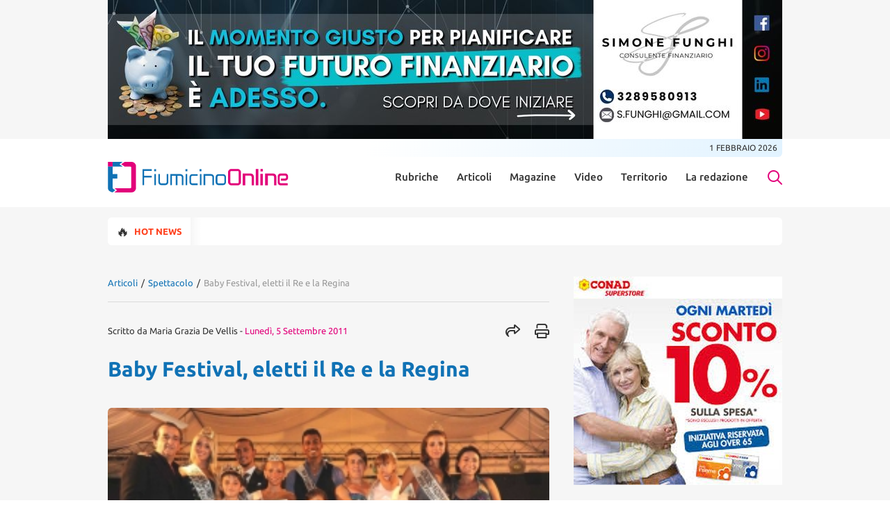

--- FILE ---
content_type: text/html; charset=UTF-8
request_url: https://www.fiumicino-online.it/articoli/spettacolo/baby-festival-eletti-il-re-e-la-regina
body_size: 17445
content:
<!doctype html>
<html lang="it-IT">

<head>
	<meta charset="UTF-8">
	<meta name="viewport" content="width=device-width, initial-scale=1">
	<link rel="profile" href="https://gmpg.org/xfn/11">

	<!-- Google tag (gtag.js) -->
	<script async src="https://www.googletagmanager.com/gtag/js?id=G-BVTFYMXRJJ"></script>
	<script>
		window.dataLayer = window.dataLayer || [];

		function gtag() {
			dataLayer.push(arguments);
		}
		gtag('js', new Date());

		gtag('config', 'G-BVTFYMXRJJ');
	</script>

	<script class="_iub_cs_activate" src="https://platform-api.sharethis.com/js/sharethis.js#property=668bbe688f0c6b00196c6510&product=sop"></script>

	<!-- iubenda -->
	<script type="text/javascript">
var _iub = _iub || [];
_iub.csConfiguration = {"askConsentAtCookiePolicyUpdate":true,"floatingPreferencesButtonDisplay":"bottom-right","perPurposeConsent":true,"siteId":3684307,"whitelabel":false,"cookiePolicyId":88634228,"lang":"it", "banner":{ "acceptButtonColor":"#E2007A","acceptButtonDisplay":true,"backgroundColor":"#FFFFFF","brandBackgroundColor":"#FFFFFF","brandTextColor":"#000000","closeButtonRejects":true,"customizeButtonDisplay":true,"explicitWithdrawal":true,"listPurposes":true,"logo":"https://www.fiumicino-online.it/wp-content/uploads/2024/04/Logo.svg","linksColor":"#000000","position":"float-bottom-center","showTitle":false,"textColor":"#000000" }};
</script>
<script type="text/javascript" src="https://cs.iubenda.com/autoblocking/3684307.js"></script>
<script type="text/javascript" src="//cdn.iubenda.com/cs/iubenda_cs.js" charset="UTF-8" async></script>


	<meta name='robots' content='index, follow, max-image-preview:large, max-snippet:-1, max-video-preview:-1' />

	<!-- This site is optimized with the Yoast SEO plugin v22.9 - https://yoast.com/wordpress/plugins/seo/ -->
	<title>Baby Festival, eletti il Re e la Regina | Fiumicino Online</title>
	<link rel="canonical" href="https://www.fiumicino-online.it/articoli/spettacolo/baby-festival-eletti-il-re-e-la-regina" />
	<meta property="og:locale" content="it_IT" />
	<meta property="og:type" content="article" />
	<meta property="og:title" content="Baby Festival, eletti il Re e la Regina" />
	<meta property="og:description" content="Giorgio Mele di Napoli 11 anni e Gaia Moroni di Roma 10 anni vincono il titolo di Mini Miss e Mini Mister, Iftimie Nicola 3 anni di Roma e Cirulli Alessia 2 anni di Roma sono il principe e la principessa Con la conduzione di Silvano Ciocia e Marta Laganà si è conclusa, domenica 4 [&hellip;]" />
	<meta property="og:url" content="https://www.fiumicino-online.it/articoli/spettacolo/baby-festival-eletti-il-re-e-la-regina" />
	<meta property="og:site_name" content="Fiumicino Online" />
	<meta property="article:published_time" content="2011-09-05T14:49:22+00:00" />
	<meta property="og:image" content="https://www.fiumicino-online.it/wp-content/uploads/media/k2/items/src/676091ebc71184b3b493c133a431b831.jpg" />
	<meta property="og:image:width" content="1" />
	<meta property="og:image:height" content="1" />
	<meta property="og:image:type" content="image/jpeg" />
	<meta name="author" content="Maria Grazia De Vellis" />
	<meta name="twitter:card" content="summary_large_image" />
	<meta name="twitter:label1" content="Scritto da" />
	<meta name="twitter:data1" content="Maria Grazia De Vellis" />
	<meta name="twitter:label2" content="Tempo di lettura stimato" />
	<meta name="twitter:data2" content="3 minuti" />
	<script type="application/ld+json" class="yoast-schema-graph">{"@context":"https://schema.org","@graph":[{"@type":"Article","@id":"https://www.fiumicino-online.it/articoli/spettacolo/baby-festival-eletti-il-re-e-la-regina#article","isPartOf":{"@id":"https://www.fiumicino-online.it/articoli/spettacolo/baby-festival-eletti-il-re-e-la-regina"},"author":{"name":"Maria Grazia De Vellis","@id":"https://www.fiumicino-online.it/#/schema/person/d337b954191c37cbd831ff86f761492d"},"headline":"Baby Festival, eletti il Re e la Regina","datePublished":"2011-09-05T14:49:22+00:00","dateModified":"2011-09-05T14:49:22+00:00","mainEntityOfPage":{"@id":"https://www.fiumicino-online.it/articoli/spettacolo/baby-festival-eletti-il-re-e-la-regina"},"wordCount":584,"publisher":{"@id":"https://www.fiumicino-online.it/#organization"},"image":{"@id":"https://www.fiumicino-online.it/articoli/spettacolo/baby-festival-eletti-il-re-e-la-regina#primaryimage"},"thumbnailUrl":"https://www.fiumicino-online.it/wp-content/uploads/media/k2/items/src/676091ebc71184b3b493c133a431b831.jpg","articleSection":["Spettacolo"],"inLanguage":"it-IT"},{"@type":"WebPage","@id":"https://www.fiumicino-online.it/articoli/spettacolo/baby-festival-eletti-il-re-e-la-regina","url":"https://www.fiumicino-online.it/articoli/spettacolo/baby-festival-eletti-il-re-e-la-regina","name":"Baby Festival, eletti il Re e la Regina","isPartOf":{"@id":"https://www.fiumicino-online.it/#website"},"primaryImageOfPage":{"@id":"https://www.fiumicino-online.it/articoli/spettacolo/baby-festival-eletti-il-re-e-la-regina#primaryimage"},"image":{"@id":"https://www.fiumicino-online.it/articoli/spettacolo/baby-festival-eletti-il-re-e-la-regina#primaryimage"},"thumbnailUrl":"https://www.fiumicino-online.it/wp-content/uploads/media/k2/items/src/676091ebc71184b3b493c133a431b831.jpg","datePublished":"2011-09-05T14:49:22+00:00","dateModified":"2011-09-05T14:49:22+00:00","breadcrumb":{"@id":"https://www.fiumicino-online.it/articoli/spettacolo/baby-festival-eletti-il-re-e-la-regina#breadcrumb"},"inLanguage":"it-IT","potentialAction":[{"@type":"ReadAction","target":["https://www.fiumicino-online.it/articoli/spettacolo/baby-festival-eletti-il-re-e-la-regina"]}]},{"@type":"ImageObject","inLanguage":"it-IT","@id":"https://www.fiumicino-online.it/articoli/spettacolo/baby-festival-eletti-il-re-e-la-regina#primaryimage","url":"https://www.fiumicino-online.it/wp-content/uploads/media/k2/items/src/676091ebc71184b3b493c133a431b831.jpg","contentUrl":"https://www.fiumicino-online.it/wp-content/uploads/media/k2/items/src/676091ebc71184b3b493c133a431b831.jpg"},{"@type":"BreadcrumbList","@id":"https://www.fiumicino-online.it/articoli/spettacolo/baby-festival-eletti-il-re-e-la-regina#breadcrumb","itemListElement":[{"@type":"ListItem","position":1,"name":"Articoli","item":"https://www.fiumicino-online.it/articoli"},{"@type":"ListItem","position":2,"name":"Spettacolo","item":"https://www.fiumicino-online.it/articoli/spettacolo"},{"@type":"ListItem","position":3,"name":"Baby Festival, eletti il Re e la Regina"}]},{"@type":"WebSite","@id":"https://www.fiumicino-online.it/#website","url":"https://www.fiumicino-online.it/","name":"Fiumicino Online","description":"","publisher":{"@id":"https://www.fiumicino-online.it/#organization"},"potentialAction":[{"@type":"SearchAction","target":{"@type":"EntryPoint","urlTemplate":"https://www.fiumicino-online.it/?s={search_term_string}"},"query-input":"required name=search_term_string"}],"inLanguage":"it-IT"},{"@type":"Organization","@id":"https://www.fiumicino-online.it/#organization","name":"Fiumicino Online","url":"https://www.fiumicino-online.it/","logo":{"@type":"ImageObject","inLanguage":"it-IT","@id":"https://www.fiumicino-online.it/#/schema/logo/image/","url":"https://www.fiumicino-online.it/wp-content/uploads/2024/04/Logo.svg","contentUrl":"https://www.fiumicino-online.it/wp-content/uploads/2024/04/Logo.svg","width":261,"height":44,"caption":"Fiumicino Online"},"image":{"@id":"https://www.fiumicino-online.it/#/schema/logo/image/"}},{"@type":"Person","@id":"https://www.fiumicino-online.it/#/schema/person/d337b954191c37cbd831ff86f761492d","name":"Maria Grazia De Vellis","image":{"@type":"ImageObject","inLanguage":"it-IT","@id":"https://www.fiumicino-online.it/#/schema/person/image/","url":"https://secure.gravatar.com/avatar/0ab2946f51c97f95dc550956c6e1a73b?s=96&d=mm&r=g","contentUrl":"https://secure.gravatar.com/avatar/0ab2946f51c97f95dc550956c6e1a73b?s=96&d=mm&r=g","caption":"Maria Grazia De Vellis"},"url":"https://www.fiumicino-online.it/author/maria_grazia"}]}</script>
	<!-- / Yoast SEO plugin. -->


<link rel='dns-prefetch' href='//pagead2.googlesyndication.com' />
<link rel='dns-prefetch' href='//cdn.jsdelivr.net' />
<link rel='dns-prefetch' href='//kit.fontawesome.com' />
<link rel="alternate" type="application/rss+xml" title="Fiumicino Online &raquo; Feed" href="https://www.fiumicino-online.it/feed" />
<script>
window._wpemojiSettings = {"baseUrl":"https:\/\/s.w.org\/images\/core\/emoji\/15.0.3\/72x72\/","ext":".png","svgUrl":"https:\/\/s.w.org\/images\/core\/emoji\/15.0.3\/svg\/","svgExt":".svg","source":{"concatemoji":"https:\/\/www.fiumicino-online.it\/wp-includes\/js\/wp-emoji-release.min.js?ver=6.6.1"}};
/*! This file is auto-generated */
!function(i,n){var o,s,e;function c(e){try{var t={supportTests:e,timestamp:(new Date).valueOf()};sessionStorage.setItem(o,JSON.stringify(t))}catch(e){}}function p(e,t,n){e.clearRect(0,0,e.canvas.width,e.canvas.height),e.fillText(t,0,0);var t=new Uint32Array(e.getImageData(0,0,e.canvas.width,e.canvas.height).data),r=(e.clearRect(0,0,e.canvas.width,e.canvas.height),e.fillText(n,0,0),new Uint32Array(e.getImageData(0,0,e.canvas.width,e.canvas.height).data));return t.every(function(e,t){return e===r[t]})}function u(e,t,n){switch(t){case"flag":return n(e,"\ud83c\udff3\ufe0f\u200d\u26a7\ufe0f","\ud83c\udff3\ufe0f\u200b\u26a7\ufe0f")?!1:!n(e,"\ud83c\uddfa\ud83c\uddf3","\ud83c\uddfa\u200b\ud83c\uddf3")&&!n(e,"\ud83c\udff4\udb40\udc67\udb40\udc62\udb40\udc65\udb40\udc6e\udb40\udc67\udb40\udc7f","\ud83c\udff4\u200b\udb40\udc67\u200b\udb40\udc62\u200b\udb40\udc65\u200b\udb40\udc6e\u200b\udb40\udc67\u200b\udb40\udc7f");case"emoji":return!n(e,"\ud83d\udc26\u200d\u2b1b","\ud83d\udc26\u200b\u2b1b")}return!1}function f(e,t,n){var r="undefined"!=typeof WorkerGlobalScope&&self instanceof WorkerGlobalScope?new OffscreenCanvas(300,150):i.createElement("canvas"),a=r.getContext("2d",{willReadFrequently:!0}),o=(a.textBaseline="top",a.font="600 32px Arial",{});return e.forEach(function(e){o[e]=t(a,e,n)}),o}function t(e){var t=i.createElement("script");t.src=e,t.defer=!0,i.head.appendChild(t)}"undefined"!=typeof Promise&&(o="wpEmojiSettingsSupports",s=["flag","emoji"],n.supports={everything:!0,everythingExceptFlag:!0},e=new Promise(function(e){i.addEventListener("DOMContentLoaded",e,{once:!0})}),new Promise(function(t){var n=function(){try{var e=JSON.parse(sessionStorage.getItem(o));if("object"==typeof e&&"number"==typeof e.timestamp&&(new Date).valueOf()<e.timestamp+604800&&"object"==typeof e.supportTests)return e.supportTests}catch(e){}return null}();if(!n){if("undefined"!=typeof Worker&&"undefined"!=typeof OffscreenCanvas&&"undefined"!=typeof URL&&URL.createObjectURL&&"undefined"!=typeof Blob)try{var e="postMessage("+f.toString()+"("+[JSON.stringify(s),u.toString(),p.toString()].join(",")+"));",r=new Blob([e],{type:"text/javascript"}),a=new Worker(URL.createObjectURL(r),{name:"wpTestEmojiSupports"});return void(a.onmessage=function(e){c(n=e.data),a.terminate(),t(n)})}catch(e){}c(n=f(s,u,p))}t(n)}).then(function(e){for(var t in e)n.supports[t]=e[t],n.supports.everything=n.supports.everything&&n.supports[t],"flag"!==t&&(n.supports.everythingExceptFlag=n.supports.everythingExceptFlag&&n.supports[t]);n.supports.everythingExceptFlag=n.supports.everythingExceptFlag&&!n.supports.flag,n.DOMReady=!1,n.readyCallback=function(){n.DOMReady=!0}}).then(function(){return e}).then(function(){var e;n.supports.everything||(n.readyCallback(),(e=n.source||{}).concatemoji?t(e.concatemoji):e.wpemoji&&e.twemoji&&(t(e.twemoji),t(e.wpemoji)))}))}((window,document),window._wpemojiSettings);
</script>
<style id='wp-emoji-styles-inline-css'>

	img.wp-smiley, img.emoji {
		display: inline !important;
		border: none !important;
		box-shadow: none !important;
		height: 1em !important;
		width: 1em !important;
		margin: 0 0.07em !important;
		vertical-align: -0.1em !important;
		background: none !important;
		padding: 0 !important;
	}
</style>
<link rel='stylesheet' id='pdf-generator-for-wp-css' href='https://www.fiumicino-online.it/wp-content/plugins/pdf-generator-for-wp/public/src/scss/pdf-generator-for-wp-public.css?ver=1.3.5' media='all' />
<link rel='stylesheet' id='dashicons-css' href='https://www.fiumicino-online.it/wp-includes/css/dashicons.min.css?ver=6.6.1' media='all' />
<link rel='stylesheet' id='thickbox-css' href='https://www.fiumicino-online.it/wp-includes/js/thickbox/thickbox.css?ver=6.6.1' media='all' />
<link rel='stylesheet' id='pdf-generator-for-wpcommon-css' href='https://www.fiumicino-online.it/wp-content/plugins/pdf-generator-for-wp/common/src/scss/pdf-generator-for-wp-common.css?ver=1.3.5' media='all' />
<link rel='stylesheet' id='widgetopts-styles-css' href='https://www.fiumicino-online.it/wp-content/plugins/widget-options/assets/css/widget-options.css?ver=4.0.6.1' media='all' />
<link rel='stylesheet' id='ivory-search-styles-css' href='https://www.fiumicino-online.it/wp-content/plugins/add-search-to-menu/public/css/ivory-search.min.css?ver=5.5.6' media='all' defer />
<link rel='stylesheet' id='wp-forecast-css' href='https://www.fiumicino-online.it/wp-content/plugins/wp-forecast/wp-forecast-default.css?ver=9999' media='all' />
<link rel='stylesheet' id='font-awesome-fium-css' href='https://kit.fontawesome.com/43a3325186.css?ver=stylesheet' media='all' defer />
<link rel='stylesheet' id='swiper-css-css' href='https://cdn.jsdelivr.net/npm/swiper@11/swiper-bundle.min.css?ver=6.6.1' media='all' defer />
<link rel='stylesheet' id='article-css-css' href='https://www.fiumicino-online.it/wp-content/themes/fiumicinoonline/css/article.css?ver=_S_VERSION' media='all' />
<script src="https://www.fiumicino-online.it/wp-includes/js/jquery/jquery.min.js?ver=3.7.1" id="jquery-core-js"></script>
<script src="https://www.fiumicino-online.it/wp-includes/js/jquery/jquery-migrate.min.js?ver=3.4.1" id="jquery-migrate-js"></script>
<script id="pdf-generator-for-wppublic-js-js-extra">
var pgfw_public_param = {"ajaxurl":"https:\/\/www.fiumicino-online.it\/wp-admin\/admin-ajax.php"};
</script>
<script src="https://www.fiumicino-online.it/wp-content/plugins/pdf-generator-for-wp/public/src/js/pdf-generator-for-wp-public.js?ver=1.3.5" id="pdf-generator-for-wppublic-js-js"></script>
<script id="pdf-generator-for-wpcommon-js-extra">
var pgfw_common_param = {"ajaxurl":"https:\/\/www.fiumicino-online.it\/wp-admin\/admin-ajax.php","nonce":"a71977d916","loader":"https:\/\/www.fiumicino-online.it\/wp-content\/plugins\/pdf-generator-for-wp\/admin\/src\/images\/loader.gif","processing_html":"<span style=\"color:#1e73be;\">Attendere prego....<\/span>","email_submit_error":"<span style=\"color:#8e4b86;\">Si \u00e8 verificato un errore imprevisto. Si prega di inviare nuovamente di nuovo<\/span>"};
</script>
<script src="https://www.fiumicino-online.it/wp-content/plugins/pdf-generator-for-wp/common/src/js/pdf-generator-for-wp-common.js?ver=1.3.5" id="pdf-generator-for-wpcommon-js"></script>
<script src="https://www.fiumicino-online.it/wp-content/themes/fiumicinoonline/js/common.js?ver=1" defer type="text/javascript"></script>
<script src="https://www.fiumicino-online.it/wp-content/themes/fiumicinoonline/js/NHGK5.js?ver=1" id="NHGK5-js-js"></script>
<script src="https://pagead2.googlesyndication.com/pagead/js/adsbygoogle.js?ver=1" id="Gads-js-js"></script>
<script src="https://cdn.jsdelivr.net/npm/swiper@11/swiper-bundle.min.js?ver=6.6.1" defer type="text/javascript"></script>
<script src="https://www.fiumicino-online.it/wp-content/themes/fiumicinoonline/js/article.js?ver=1" id="article-js-js"></script>
<script defer crossorigin="anonymous" src="https://kit.fontawesome.com/b032b0d2b8.js" defer type="text/javascript"></script>
<link rel="https://api.w.org/" href="https://www.fiumicino-online.it/wp-json/" /><link rel="alternate" title="JSON" type="application/json" href="https://www.fiumicino-online.it/wp-json/wp/v2/posts/132460" /><link rel="EditURI" type="application/rsd+xml" title="RSD" href="https://www.fiumicino-online.it/xmlrpc.php?rsd" />
<meta name="generator" content="WordPress 6.6.1" />
<link rel='shortlink' href='https://www.fiumicino-online.it/?p=132460' />
<link rel="alternate" title="oEmbed (JSON)" type="application/json+oembed" href="https://www.fiumicino-online.it/wp-json/oembed/1.0/embed?url=https%3A%2F%2Fwww.fiumicino-online.it%2Farticoli%2Fspettacolo%2Fbaby-festival-eletti-il-re-e-la-regina" />
<link rel="alternate" title="oEmbed (XML)" type="text/xml+oembed" href="https://www.fiumicino-online.it/wp-json/oembed/1.0/embed?url=https%3A%2F%2Fwww.fiumicino-online.it%2Farticoli%2Fspettacolo%2Fbaby-festival-eletti-il-re-e-la-regina&#038;format=xml" />
<link rel="icon" href="https://www.fiumicino-online.it/wp-content/uploads/2024/03/cropped-favicon-32x32.png" sizes="32x32" />
<link rel="icon" href="https://www.fiumicino-online.it/wp-content/uploads/2024/03/cropped-favicon-192x192.png" sizes="192x192" />
<link rel="apple-touch-icon" href="https://www.fiumicino-online.it/wp-content/uploads/2024/03/cropped-favicon-180x180.png" />
<meta name="msapplication-TileImage" content="https://www.fiumicino-online.it/wp-content/uploads/2024/03/cropped-favicon-270x270.png" />
			<style type="text/css">
					</style>
					<style type="text/css">
					</style>
		</head>

<body id="siteBody" class="post-template-default single single-post postid-132460 single-format-standard wp-custom-logo fiumicinoonline no-sidebar">
		<div id="page" class="site">

					<div class="overHeaderBanner fullSideBanner grayBackground">
				<div class="wrapper">
					<a href="https://www.instagram.com/simonefunghi" target="_blank" rel="noopener"><img width="970" height="200" src="https://www.fiumicino-online.it/wp-content/uploads/Funghi2026.jpg" class="image wp-image-243255  attachment-full size-full" alt="" style="max-width: 100%; height: auto;" decoding="async" fetchpriority="high" srcset="https://www.fiumicino-online.it/wp-content/uploads/Funghi2026.jpg 970w, https://www.fiumicino-online.it/wp-content/uploads/Funghi2026-300x62.jpg 300w, https://www.fiumicino-online.it/wp-content/uploads/Funghi2026-768x158.jpg 768w" sizes="(max-width: 970px) 100vw, 970px" /></a>				</div>
			</div>
		
		<div id="topBar" class="wrapper">
			<p id="topBarDate" class="loadingDate">Caricamento...</p>
		</div>
		<header id="siteHeader" class="wrapper">
			<div class="headerContentWrapper">
				<a href="https://www.fiumicino-online.it/" class="custom-logo-link" rel="home"><img width="261" height="44" src="https://www.fiumicino-online.it/wp-content/uploads/2024/04/Logo.svg" class="custom-logo" alt="Fiumicino Online" decoding="async" /></a>
				<div class="menu-header-menu-container-desktop"><ul id="menu-header-menu" class="menu"><li id="menu-item-206466" class="menu-item menu-item-type-taxonomy menu-item-object-category menu-item-has-children menu-item-206466"><a href="https://www.fiumicino-online.it/rubriche">Rubriche</a>
<ul class="sub-menu">
	<li id="menu-item-245" class="menu-item menu-item-type-custom menu-item-object-custom menu-item-245"><a href="/rubriche/la-buona-cucina">La Buona Cucina</a></li>
	<li id="menu-item-246" class="menu-item menu-item-type-custom menu-item-object-custom menu-item-246"><a href="/rubriche/you-tube-fiumicino">Non Solo Moda</a></li>
	<li id="menu-item-247" class="menu-item menu-item-type-custom menu-item-object-custom menu-item-247"><a href="/rubriche/salute">Salute</a></li>
	<li id="menu-item-248" class="menu-item menu-item-type-custom menu-item-object-custom menu-item-248"><a href="/rubriche/le-consulte">L&#8217; Eco Dell&#8217; Amore</a></li>
	<li id="menu-item-249" class="menu-item menu-item-type-custom menu-item-object-custom menu-item-249"><a href="/rubriche/il-segnalibro">Il Segnalibro</a></li>
	<li id="menu-item-250" class="menu-item menu-item-type-custom menu-item-object-custom menu-item-250"><a href="/rubriche/langolo-per-te">La Storia</a></li>
	<li id="menu-item-251" class="menu-item menu-item-type-custom menu-item-object-custom menu-item-251"><a href="/rubriche/sapevi-che">Sapevi che&#8230;</a></li>
	<li id="menu-item-252" class="menu-item menu-item-type-custom menu-item-object-custom menu-item-252"><a href="/rubriche/arte-e-fantasia">Arte e Fantasia</a></li>
</ul>
</li>
<li id="menu-item-232" class="menu-item menu-item-type-custom menu-item-object-custom menu-item-has-children menu-item-232"><a href="/articoli">Articoli</a>
<ul class="sub-menu">
	<li id="menu-item-253" class="menu-item menu-item-type-custom menu-item-object-custom menu-item-253"><a href="/articoli/cronaca-2">Cronaca</a></li>
	<li id="menu-item-254" class="menu-item menu-item-type-custom menu-item-object-custom menu-item-254"><a href="/articoli/attualita">Attualità</a></li>
	<li id="menu-item-255" class="menu-item menu-item-type-custom menu-item-object-custom menu-item-255"><a href="/articoli/politica">Politica</a></li>
	<li id="menu-item-256" class="menu-item menu-item-type-custom menu-item-object-custom menu-item-256"><a href="/articoli/sport">Sport</a></li>
	<li id="menu-item-257" class="menu-item menu-item-type-custom menu-item-object-custom menu-item-257"><a href="/articoli/spettacolo">Spettacolo</a></li>
	<li id="menu-item-258" class="menu-item menu-item-type-custom menu-item-object-custom menu-item-258"><a href="/articoli/lettere">Lettere</a></li>
</ul>
</li>
<li id="menu-item-206467" class="menu-item menu-item-type-taxonomy menu-item-object-category menu-item-has-children menu-item-206467"><a href="https://www.fiumicino-online.it/magazine">Magazine</a>
<ul class="sub-menu">
	<li id="menu-item-259" class="menu-item menu-item-type-custom menu-item-object-custom menu-item-259"><a href="/magazine/primo-piano">Primo Piano</a></li>
	<li id="menu-item-260" class="menu-item menu-item-type-custom menu-item-object-custom menu-item-260"><a href="/magazine/salute-e-benessere">Salute &#038; benessere</a></li>
	<li id="menu-item-261" class="menu-item menu-item-type-custom menu-item-object-custom menu-item-261"><a href="/magazine/parliamo-di">Parliamo di&#8230;</a></li>
	<li id="menu-item-262" class="menu-item menu-item-type-custom menu-item-object-custom menu-item-262"><a href="/magazine/news">News</a></li>
</ul>
</li>
<li id="menu-item-206468" class="menu-item menu-item-type-taxonomy menu-item-object-category menu-item-has-children menu-item-206468"><a href="https://www.fiumicino-online.it/video">Video</a>
<ul class="sub-menu">
	<li id="menu-item-263" class="menu-item menu-item-type-custom menu-item-object-custom menu-item-263"><a href="/video/attualita-video">Attualità</a></li>
	<li id="menu-item-264" class="menu-item menu-item-type-custom menu-item-object-custom menu-item-264"><a href="/video/cronaca">Cronaca</a></li>
	<li id="menu-item-265" class="menu-item menu-item-type-custom menu-item-object-custom menu-item-265"><a href="/video/politica-video">Politica</a></li>
	<li id="menu-item-266" class="menu-item menu-item-type-custom menu-item-object-custom menu-item-266"><a href="/video/sport-video">Sport</a></li>
	<li id="menu-item-267" class="menu-item menu-item-type-custom menu-item-object-custom menu-item-267"><a href="/video/spettacolo-video">Spettacolo</a></li>
	<li id="menu-item-268" class="menu-item menu-item-type-custom menu-item-object-custom menu-item-268"><a href="/video/lettere-video">Lettere</a></li>
	<li id="menu-item-269" class="menu-item menu-item-type-custom menu-item-object-custom menu-item-269"><a href="/video/sponsor">Sponsor</a></li>
	<li id="menu-item-270" class="menu-item menu-item-type-custom menu-item-object-custom menu-item-270"><a href="/video/varie">Varie</a></li>
</ul>
</li>
<li id="menu-item-141" class="menu-item menu-item-type-custom menu-item-object-custom menu-item-has-children menu-item-141"><a href="/mappa-del-territorio">Territorio</a>
<ul class="sub-menu">
	<li id="menu-item-142" class="menu-item menu-item-type-custom menu-item-object-custom menu-item-142"><a href="/fiumicino">Fiumicino</a></li>
	<li id="menu-item-143" class="menu-item menu-item-type-custom menu-item-object-custom menu-item-143"><a href="/ostia-news">Ostia</a></li>
	<li id="menu-item-144" class="menu-item menu-item-type-custom menu-item-object-custom menu-item-144"><a href="/fregene">Fregene</a></li>
	<li id="menu-item-145" class="menu-item menu-item-type-custom menu-item-object-custom menu-item-145"><a href="/maccarese">Maccarese</a></li>
	<li id="menu-item-146" class="menu-item menu-item-type-custom menu-item-object-custom menu-item-146"><a href="/parco-leonardo">Parco Leonardo</a></li>
	<li id="menu-item-147" class="menu-item menu-item-type-custom menu-item-object-custom menu-item-147"><a href="/isola-sacra">Isola Sacra</a></li>
	<li id="menu-item-148" class="menu-item menu-item-type-custom menu-item-object-custom menu-item-148"><a href="/passoscuro">Passoscuro</a></li>
	<li id="menu-item-149" class="menu-item menu-item-type-custom menu-item-object-custom menu-item-149"><a href="/palidoro">Palidoro</a></li>
	<li id="menu-item-150" class="menu-item menu-item-type-custom menu-item-object-custom menu-item-150"><a href="/torrimpietra">Torrimpietra</a></li>
	<li id="menu-item-151" class="menu-item menu-item-type-custom menu-item-object-custom menu-item-151"><a href="/aranova">Aranova</a></li>
	<li id="menu-item-152" class="menu-item menu-item-type-custom menu-item-object-custom menu-item-152"><a href="/tragliatella">Tragliatella</a></li>
	<li id="menu-item-153" class="menu-item menu-item-type-custom menu-item-object-custom menu-item-153"><a href="/tragliata">Tragliata</a></li>
	<li id="menu-item-154" class="menu-item menu-item-type-custom menu-item-object-custom menu-item-154"><a href="/testa-di-lepre">Testa di Lepre</a></li>
	<li id="menu-item-155" class="menu-item menu-item-type-custom menu-item-object-custom menu-item-155"><a href="/le-vignole">Le vignole</a></li>
	<li id="menu-item-210387" class="menu-item menu-item-type-custom menu-item-object-custom menu-item-210387"><a href="/focene">Focene</a></li>
</ul>
</li>
<li id="menu-item-233" class="menu-item menu-item-type-custom menu-item-object-custom menu-item-has-children menu-item-233"><a href="/chi-siamo">La redazione</a>
<ul class="sub-menu">
	<li id="menu-item-271" class="menu-item menu-item-type-custom menu-item-object-custom menu-item-271"><a href="/contatti">Contatti</a></li>
	<li id="menu-item-272" class="menu-item menu-item-type-custom menu-item-object-custom menu-item-272"><a href="/pubblicita">Pubblicità</a></li>
</ul>
</li>
</ul></div>
				<div class="searchFormWrapper">
					<div class="searchForm wrapper">
													<form data-min-no-for-search=1 data-result-box-max-height=400 data-form-id=158 class="is-search-form is-form-style is-form-style-3 is-form-id-158 is-ajax-search" action="https://www.fiumicino-online.it/" method="get" role="search" ><label for="is-search-input-158"><span class="is-screen-reader-text">Search for:</span><input  type="search" id="is-search-input-158" name="s" value="" class="is-search-input" placeholder="Cerca..." autocomplete=off /><span class="is-loader-image" style="display: none;background-image:url(https://www.fiumicino-online.it/wp-content/plugins/add-search-to-menu/public/images/spinner.gif);" ></span></label><button type="submit" class="is-search-submit"><span class="is-screen-reader-text">Search Button</span><span class="is-search-icon"><svg focusable="false" aria-label="Search" xmlns="http://www.w3.org/2000/svg" viewBox="0 0 24 24" width="24px"><path d="M15.5 14h-.79l-.28-.27C15.41 12.59 16 11.11 16 9.5 16 5.91 13.09 3 9.5 3S3 5.91 3 9.5 5.91 16 9.5 16c1.61 0 3.09-.59 4.23-1.57l.27.28v.79l5 4.99L20.49 19l-4.99-5zm-6 0C7.01 14 5 11.99 5 9.5S7.01 5 9.5 5 14 7.01 14 9.5 11.99 14 9.5 14z"></path></svg></span></button><input type="hidden" name="id" value="158" /><input type="hidden" name="post_type" value="post" /></form>											</div>
				</div>
				<button type="button" class="showSearchButton"><i class="fa-regular fa-magnifying-glass"></i></button>
				<button type="button" class="mobileMenuButton"><i class="fa-regular fa-bars"></i></button>
			</div>

			<div id="headerMenuMobile">
				<button type="button" class="mobileMenuButton"><i class="fa-light fa-xmark"></i></button>
				<div class="menu-header-menu-container-mobile"><ul id="menu-header-menu-1" class="menu"><li class="menu-item menu-item-type-taxonomy menu-item-object-category menu-item-has-children menu-item-206466"><div class="accordion"><div class="accordionContent"><div class="accordionHeader"><a href="https://www.fiumicino-online.it/rubriche"><span>Rubriche</span></a>
</div>

<ul class="description sub-menu">

<div class="content">
	<li class="menu-item menu-item-type-custom menu-item-object-custom menu-item-245"><a href="/rubriche/la-buona-cucina"><span>La Buona Cucina</span></a></li>
	<li class="menu-item menu-item-type-custom menu-item-object-custom menu-item-246"><a href="/rubriche/you-tube-fiumicino"><span>Non Solo Moda</span></a></li>
	<li class="menu-item menu-item-type-custom menu-item-object-custom menu-item-247"><a href="/rubriche/salute"><span>Salute</span></a></li>
	<li class="menu-item menu-item-type-custom menu-item-object-custom menu-item-248"><a href="/rubriche/le-consulte"><span>L&#8217; Eco Dell&#8217; Amore</span></a></li>
	<li class="menu-item menu-item-type-custom menu-item-object-custom menu-item-249"><a href="/rubriche/il-segnalibro"><span>Il Segnalibro</span></a></li>
	<li class="menu-item menu-item-type-custom menu-item-object-custom menu-item-250"><a href="/rubriche/langolo-per-te"><span>La Storia</span></a></li>
	<li class="menu-item menu-item-type-custom menu-item-object-custom menu-item-251"><a href="/rubriche/sapevi-che"><span>Sapevi che&#8230;</span></a></li>
	<li class="menu-item menu-item-type-custom menu-item-object-custom menu-item-252"><a href="/rubriche/arte-e-fantasia"><span>Arte e Fantasia</span></a></li>
</ul>
</li>
<li class="menu-item menu-item-type-custom menu-item-object-custom menu-item-has-children menu-item-232"><div class="accordion"><div class="accordionContent"><div class="accordionHeader"><a href="/articoli"><span>Articoli</span></a>
</div>

<ul class="description sub-menu">

<div class="content">
	<li class="menu-item menu-item-type-custom menu-item-object-custom menu-item-253"><a href="/articoli/cronaca-2"><span>Cronaca</span></a></li>
	<li class="menu-item menu-item-type-custom menu-item-object-custom menu-item-254"><a href="/articoli/attualita"><span>Attualità</span></a></li>
	<li class="menu-item menu-item-type-custom menu-item-object-custom menu-item-255"><a href="/articoli/politica"><span>Politica</span></a></li>
	<li class="menu-item menu-item-type-custom menu-item-object-custom menu-item-256"><a href="/articoli/sport"><span>Sport</span></a></li>
	<li class="menu-item menu-item-type-custom menu-item-object-custom menu-item-257"><a href="/articoli/spettacolo"><span>Spettacolo</span></a></li>
	<li class="menu-item menu-item-type-custom menu-item-object-custom menu-item-258"><a href="/articoli/lettere"><span>Lettere</span></a></li>
</ul>
</li>
<li class="menu-item menu-item-type-taxonomy menu-item-object-category menu-item-has-children menu-item-206467"><div class="accordion"><div class="accordionContent"><div class="accordionHeader"><a href="https://www.fiumicino-online.it/magazine"><span>Magazine</span></a>
</div>

<ul class="description sub-menu">

<div class="content">
	<li class="menu-item menu-item-type-custom menu-item-object-custom menu-item-259"><a href="/magazine/primo-piano"><span>Primo Piano</span></a></li>
	<li class="menu-item menu-item-type-custom menu-item-object-custom menu-item-260"><a href="/magazine/salute-e-benessere"><span>Salute &#038; benessere</span></a></li>
	<li class="menu-item menu-item-type-custom menu-item-object-custom menu-item-261"><a href="/magazine/parliamo-di"><span>Parliamo di&#8230;</span></a></li>
	<li class="menu-item menu-item-type-custom menu-item-object-custom menu-item-262"><a href="/magazine/news"><span>News</span></a></li>
</ul>
</li>
<li class="menu-item menu-item-type-taxonomy menu-item-object-category menu-item-has-children menu-item-206468"><div class="accordion"><div class="accordionContent"><div class="accordionHeader"><a href="https://www.fiumicino-online.it/video"><span>Video</span></a>
</div>

<ul class="description sub-menu">

<div class="content">
	<li class="menu-item menu-item-type-custom menu-item-object-custom menu-item-263"><a href="/video/attualita-video"><span>Attualità</span></a></li>
	<li class="menu-item menu-item-type-custom menu-item-object-custom menu-item-264"><a href="/video/cronaca"><span>Cronaca</span></a></li>
	<li class="menu-item menu-item-type-custom menu-item-object-custom menu-item-265"><a href="/video/politica-video"><span>Politica</span></a></li>
	<li class="menu-item menu-item-type-custom menu-item-object-custom menu-item-266"><a href="/video/sport-video"><span>Sport</span></a></li>
	<li class="menu-item menu-item-type-custom menu-item-object-custom menu-item-267"><a href="/video/spettacolo-video"><span>Spettacolo</span></a></li>
	<li class="menu-item menu-item-type-custom menu-item-object-custom menu-item-268"><a href="/video/lettere-video"><span>Lettere</span></a></li>
	<li class="menu-item menu-item-type-custom menu-item-object-custom menu-item-269"><a href="/video/sponsor"><span>Sponsor</span></a></li>
	<li class="menu-item menu-item-type-custom menu-item-object-custom menu-item-270"><a href="/video/varie"><span>Varie</span></a></li>
</ul>
</li>
<li class="menu-item menu-item-type-custom menu-item-object-custom menu-item-has-children menu-item-141"><div class="accordion"><div class="accordionContent"><div class="accordionHeader"><a href="/mappa-del-territorio"><span>Territorio</span></a>
</div>

<ul class="description sub-menu">

<div class="content">
	<li class="menu-item menu-item-type-custom menu-item-object-custom menu-item-142"><a href="/fiumicino"><span>Fiumicino</span></a></li>
	<li class="menu-item menu-item-type-custom menu-item-object-custom menu-item-143"><a href="/ostia-news"><span>Ostia</span></a></li>
	<li class="menu-item menu-item-type-custom menu-item-object-custom menu-item-144"><a href="/fregene"><span>Fregene</span></a></li>
	<li class="menu-item menu-item-type-custom menu-item-object-custom menu-item-145"><a href="/maccarese"><span>Maccarese</span></a></li>
	<li class="menu-item menu-item-type-custom menu-item-object-custom menu-item-146"><a href="/parco-leonardo"><span>Parco Leonardo</span></a></li>
	<li class="menu-item menu-item-type-custom menu-item-object-custom menu-item-147"><a href="/isola-sacra"><span>Isola Sacra</span></a></li>
	<li class="menu-item menu-item-type-custom menu-item-object-custom menu-item-148"><a href="/passoscuro"><span>Passoscuro</span></a></li>
	<li class="menu-item menu-item-type-custom menu-item-object-custom menu-item-149"><a href="/palidoro"><span>Palidoro</span></a></li>
	<li class="menu-item menu-item-type-custom menu-item-object-custom menu-item-150"><a href="/torrimpietra"><span>Torrimpietra</span></a></li>
	<li class="menu-item menu-item-type-custom menu-item-object-custom menu-item-151"><a href="/aranova"><span>Aranova</span></a></li>
	<li class="menu-item menu-item-type-custom menu-item-object-custom menu-item-152"><a href="/tragliatella"><span>Tragliatella</span></a></li>
	<li class="menu-item menu-item-type-custom menu-item-object-custom menu-item-153"><a href="/tragliata"><span>Tragliata</span></a></li>
	<li class="menu-item menu-item-type-custom menu-item-object-custom menu-item-154"><a href="/testa-di-lepre"><span>Testa di Lepre</span></a></li>
	<li class="menu-item menu-item-type-custom menu-item-object-custom menu-item-155"><a href="/le-vignole"><span>Le vignole</span></a></li>
	<li class="menu-item menu-item-type-custom menu-item-object-custom menu-item-210387"><a href="/focene"><span>Focene</span></a></li>
</ul>
</li>
<li class="menu-item menu-item-type-custom menu-item-object-custom menu-item-has-children menu-item-233"><div class="accordion"><div class="accordionContent"><div class="accordionHeader"><a href="/chi-siamo"><span>La redazione</span></a>
</div>

<ul class="description sub-menu">

<div class="content">
	<li class="menu-item menu-item-type-custom menu-item-object-custom menu-item-271"><a href="/contatti"><span>Contatti</span></a></li>
	<li class="menu-item menu-item-type-custom menu-item-object-custom menu-item-272"><a href="/pubblicita"><span>Pubblicità</span></a></li>
</ul>
</li>
</ul></div>				
									<div class="headerSocials">
													<a href="https://www.facebook.com/Fiumicinoonline/" target="_blank">
								<img src="https://www.fiumicino-online.it/wp-content/uploads/2024/04/facebook.svg" alt="">
							</a>
													<a href="https://www.linkedin.com/in/redazione-fiumicino-online-524101172/" target="_blank">
								<img src="https://www.fiumicino-online.it/wp-content/uploads/2024/04/linkedin.svg" alt="">
							</a>
													<a href="https://twitter.com/i/flow/login?redirect_after_login=%2Ffiumicinoonline" target="_blank">
								<img src="https://www.fiumicino-online.it/wp-content/uploads/2024/04/x.svg" alt="">
							</a>
													<a href="https://www.youtube.com/user/fiumicinoonline" target="_blank">
								<img src="https://www.fiumicino-online.it/wp-content/uploads/2024/04/youtube.svg" alt="">
							</a>
											</div>
							</div>
		</header>

					<div id="hotNewsWrapper" class="grayBackground">
				<div class="wrapper">
					<div class="gkHighlighterGK5" id="gkHighlighterGK5-0" data-config="{'animationType':'linear','animationSpeed':'70','animationInterval':'0','animationFun':'Fx.Transitions.linear','mouseover':'true'}">
						<div class="gkHighlighterWrapper">
							<div class="hotNewsText">
								<span class="emoji">🔥</span> HOT NEWS
							</div>
							<div class="gkHighlighterWrapperSub">
								<div class="nowrap">
									<span>
																					<a href="https://www.fiumicino-online.it/">CON FIUMICINO ONLINE LA TUA CITTA' IN UN ... CLICK</a>
																					<a href="https://www.fiumicino-online.it/pubblicita">La tua pubblicità su Fiumicino Online</a>
																					<a href="https://www.fiumicino-online.it/">Fiumicino Online il portale d'informazione del litorale</a>
																					<a href="https://www.fiumicino-online.it/">CON FIUMICINO ONLINE LA TUA CITTA' IN UN ... CLICK</a>
																					<a href="https://www.fiumicino-online.it/pubblicita">La tua pubblicità su Fiumicino Online</a>
																					<a href="https://www.fiumicino-online.it/">Fiumicino Online il portale d'informazione del litorale</a>
																					<a href="https://www.fiumicino-online.it/">CON FIUMICINO ONLINE LA TUA CITTA' IN UN ... CLICK</a>
																					<a href="https://www.fiumicino-online.it/pubblicita">La tua pubblicità su Fiumicino Online</a>
																					<a href="https://www.fiumicino-online.it/">Fiumicino Online il portale d'informazione del litorale</a>
																					<a href="https://www.fiumicino-online.it/">CON FIUMICINO ONLINE LA TUA CITTA' IN UN ... CLICK</a>
																			</span>
								</div>
							</div>
						</div>
					</div>
				</div>
			</div>
		
		<div id="headerBannerWrapper" class="headerBannerWrapper grayBackground">
			<div class="wrapper">
							</div>
		</div>
<main id="siteMain" class="articlePage">
	<div class="bannerLeft stickyTopElement">
	</div>
<div class="bannerRight stickyTopElement">
	</div>	
	<div class="wrapper">
		<div class="contentCol">
			
<article id="post-132460" class="post-132460 post type-post status-publish format-standard has-post-thumbnail hentry category-spettacolo">
	<div class="entry-header">
					<div id="breadcrumbs"><span><span><a href="https://www.fiumicino-online.it/articoli">Articoli</a></span> / <span><a href="https://www.fiumicino-online.it/articoli/spettacolo">Spettacolo</a></span> / <span class="breadcrumb_last" aria-current="page">Baby Festival, eletti il Re e la Regina</span></span></div>			<div class="entry-meta">
				<div class="entry-info">
					<span class="byline"> Scritto da <span class="author vcard"><span class="url fn n">Maria Grazia De Vellis</span></span></span> - <span class="posted-on"><a href="https://www.fiumicino-online.it/2011/09/05" class="entry-date published" datetime="2011-09-05T16:49:22+02:00">lunedì, 5 Settembre 2011</a></span>				</div>
				<div class="articleShareContainer">
	<div class="accordion">
			<div class="accordionContent">
				<div class="accordionHeader"><i class="fa-regular fa-share"></i></div>
				<div class="description">
					<div class="content">
						<div class="sharethis-inline-share-buttons"></div>
					</div>
				</div>
			</div>
		</div>

			<div style="display:flex; gap:10px;justify-content:center" class="wps-pgfw-pdf-generate-icon__wrapper-frontend">
		<a  href="https://www.fiumicino-online.it/articoli/spettacolo/baby-festival-eletti-il-re-e-la-regina?action=genpdf&amp;id=132460" class="pgfw-single-pdf-download-button" ><img src="https://www.fiumicino-online.it/wp-content/plugins/pdf-generator-for-wp/admin/src/images/PDF_Tray.svg" title="Generate PDF" style="width:auto; height:45px;"></a>
		</div>	 
</div>
			</div>
		<h1 class="entry-title">Baby Festival, eletti il Re e la Regina</h1>	</div>

	<div class="entry-content">
		<img src="https://www.fiumicino-online.it/wp-content/uploads/media/k2/items/src/676091ebc71184b3b493c133a431b831.jpg" class="attachment-post-thumbnail size-post-thumbnail wp-post-image" alt="" decoding="async" /><p>Giorgio Mele di Napoli 11 anni e Gaia Moroni di Roma 10 anni vincono il titolo di Mini Miss e Mini Mister, Iftimie Nicola 3 anni di Roma e Cirulli Alessia 2 anni di Roma sono il principe e la principessa</p>
<p><span id="more-132460"></span></p>
<p>Con la conduzione di Silvano Ciocia e Marta Laganà si è conclusa, domenica 4 settembre al Salsedine di Fiumicino, la XIX edizione del concorso nazionale “Baby Festival Top Star 2011&#8243;. A fine serata sono state assegnate 10 fasce e 20 coppe per categoria decretando i primi classificati tra gli 80 bambini finalisti partecipanti per le categorie moda, fotogenia, danza, canto, recitazione, pubblicità, volti nuovi etc..<br />Per categoria Baby da 1 a 5 anni sono stati eletti:<br />Di Consiglio Fabiano – Baby boys moda<br />De Bonis Matteo – Baby boys fotogenia<br />Ioncoli Daniele – Baby boys eleganza<br />Magro Noemi – Baby girls moda<br />Paciotta Selene – Baby girls fotogenia<br />Fantetti Chiara &#8211; Baby Girls eleganza<br />&nbsp; <br /><strong>Per categoria Mini da 6 a 12 anni sono stati eletti:</strong><br />Dilmahomed Uzair – Mini mister moda<br />Gatti Brando – Mini mister fotogenia<br />Rodia Daniele – Mini mister eleganza<br />Casamento Paola – Mini miss moda<br />Mazzotti Marzia – Mini miss fotogenia<br />Albano Emanuela – Mini miss eleganza<br />&nbsp; <br /><strong>Per i premi di categoria sono stati eletti:</strong><br />Samuel Lidia – Premio sorriso<br />Barba Mathias – Premio pubblicità<br />Luppino Gaspare – Premio cinema e Tv<br />Distaso Jennifer – Premio Simpatia<br />Mele Giorgio – Premio prosa<br />Santarpia Antonia – Premio danza<br />Marrocchi Ramona &#8211; Premio Giuria<br />&nbsp; <br />Le fasce Top Star Tour se le sono aggiudicate, per i Baby: Bastiani Sofia, Destito Noemi, Capodimonti Jacolo e Nicolas, Casalini Siria e Santiamantini Gioa; per i Mini: Pizzuti Aurora, Eleonora Solofra, Sedona Valerio, Caldarelli Angelo e Sara Aldrighetti.<br />Premio speciale offerto da Paola Dragone per il Re e La Regina primi due classificati, che si sono aggiudicati l’inserimento in due produzioni cinematografiche. Le coreografie sono state curate e dirette da Claudio Vacca e Valentina della Scuola &#8220;Centro Danza Ostia&#8221;, con le inquadrature del fotografo Renato Tognetti che ha immortalato le 2 performance in casual ed elegante, il tutto supervisionato dal direttore artistico Michele Pacella. Ospite della serata il giovane cantante Matteo Mancuso. <br />A seguire non poteva mancare l’eleganza e la bellezza dei finalisti di Miss e Mr. Fiumicino con 2 le performance in casual ed elegante cui tutti, baby inclusi sono stati visionati e provinati per nuove produzioni cinematografiche.<br />&#8220;Insomma una vera e seria opportunità per tutti di entrare nel mondo dello spettacolo &#8211; dichiara Romano Carboni, direttore della Karismax agency &#8211; da sottolienare che già diversi ragazzi hanno preso parte a vari set cinematografici tra cui Gennaro Rambone e Zinno Massimiliano sul nuovo film di Woody Alen&#8221;. <br />L&#8217;evento è stato organizzato dalla Karismax agency con il patrocinio del comune di Fiumicino assessorato turismo e cultura, C.I.T.A.C. (centro italiano turismo arte e cultura), e si è svolto davanti una giuria tecnica tecnica composta da: MARCELLO FERRANTE – Talent scout, STEFANO CIOTA – Cantante, IRINA FLOREA &#8211; Miss Fiumicino 2011, LUDOVICA ORLANDI &#8211; Miss Top Star 2011, RAHMAN MAHFUZUR &#8211; Mister Fiumicino 2011, ESPOSITO FEDERICO &#8211;&nbsp; Mister Top Star 2011, STEFANO DI STURCO &#8211; Organizzatore eventi e ALESSIO TAMBORINO &#8211; Agente, unitamente alla presenza di osservatori esterni della Piemonte Film Production, Rescet edizioni musicali e discografiche, Cine World, Holly Kozlova agente moda della Russian Model Mnagement.<br />&#8220;Un plauso va a tutti gli agenti, collaboratori e staff della karismax per l’impegno preso e il lavoro svolto nell&#8217;arco dell&#8217;anno in particolare a Maria Rosaria Speranza della Dream Art Agency di Napoli. Con quest’ultima tappa &#8211; conclude Carboni &#8211; la Karismax chiude l’anno in corso ricordando che sono sempre aperte le iscrizioni 2012 sul sito www.musicaespettacolo.com&#8221;.<br />&nbsp;<br />&nbsp;<br />&nbsp;<br />&nbsp;<br />&nbsp;</p>
	</div>

	<div class="entry-footer">
		<div class="entry-meta">
			<span class="byline"> Scritto da <span class="author vcard"><span class="url fn n">Maria Grazia De Vellis</span></span></span>			<div class="articleShareContainer">
	<div class="accordion">
			<div class="accordionContent">
				<div class="accordionHeader"><i class="fa-regular fa-share"></i></div>
				<div class="description">
					<div class="content">
						<div class="sharethis-inline-share-buttons"></div>
					</div>
				</div>
			</div>
		</div>

			<div style="display:flex; gap:10px;justify-content:center" class="wps-pgfw-pdf-generate-icon__wrapper-frontend">
		<a  href="https://www.fiumicino-online.it/articoli/spettacolo/baby-festival-eletti-il-re-e-la-regina?action=genpdf&amp;id=132460" class="pgfw-single-pdf-download-button" ><img src="https://www.fiumicino-online.it/wp-content/plugins/pdf-generator-for-wp/admin/src/images/PDF_Tray.svg" title="Generate PDF" style="width:auto; height:45px;"></a>
		</div>	 
</div>
		</div>
		
		<div class='yarpp yarpp-related yarpp-related-website yarpp-template-yarpp-template-example'>
	
					<div class="swiper articlesSwiper articlesSwiper3">
	<div class="hilightedArticlesHeader">
					<div class="hilightedArticlesTitle ">Articoli correlati</div>
				<div class="hilightedArticlesControls">
						<div class="hilightedArticlesSwiperControls">
				<div class="swiper-button-prev"></div>
				<div class="swiper-button-next"></div>
			</div>
		</div>
	</div>
	<div class="swiper-wrapper">
							<a href="https://www.fiumicino-online.it/articoli/attualita/alli-c-lido-del-faro-la-festa-della-cultura-tra-solidarieta-e-integrazione" class="swiper-slide articleSlide articleCard  ">
				<img width="635" height="375" src="https://www.fiumicino-online.it/wp-content/uploads/cultura1-1.jpg" class="attachment-post-thumbnail size-post-thumbnail wp-post-image" alt="" decoding="async" loading="lazy" srcset="https://www.fiumicino-online.it/wp-content/uploads/cultura1-1.jpg 635w, https://www.fiumicino-online.it/wp-content/uploads/cultura1-1-300x177.jpg 300w" sizes="(max-width: 635px) 100vw, 635px" />				<div class="articleTextBox">
																<span class="articleLabel">Attualità</span>
										<p class="articleTitle">All'I.C. Lido del Faro la "Festa della Cultura" tra solidarietà e integrazione</p>
											<p class="articleDate"><span class="posted-on"><date class="entry-date published" datetime="2011-09-05T16:49:22+02:00">domenica, 1 Febbraio 2026</date></span></p>
									</div>
			</a>
								<a href="https://www.fiumicino-online.it/articoli/attualita/lamministrazione-di-fiumicino-apre-allaeroporto-lo-sportello-identity-point-per-milano-cortina-2026" class="swiper-slide articleSlide articleCard  ">
				<img width="635" height="367" src="https://www.fiumicino-online.it/wp-content/uploads/Identitamatteo.jpg" class="attachment-post-thumbnail size-post-thumbnail wp-post-image" alt="" decoding="async" loading="lazy" srcset="https://www.fiumicino-online.it/wp-content/uploads/Identitamatteo.jpg 635w, https://www.fiumicino-online.it/wp-content/uploads/Identitamatteo-300x173.jpg 300w" sizes="(max-width: 635px) 100vw, 635px" />				<div class="articleTextBox">
																<span class="articleLabel">Attualità</span>
										<p class="articleTitle">L’amministrazione di Fiumicino apre all’aeroporto lo sportello “Identity point” per Milano Cortina 2026</p>
											<p class="articleDate"><span class="posted-on"><date class="entry-date published" datetime="2011-09-05T16:49:22+02:00">domenica, 1 Febbraio 2026</date></span></p>
									</div>
			</a>
								<a href="https://www.fiumicino-online.it/articoli/sport/supernova-fiumicino-domenica-big-match-casalingo-contro-la-libertas" class="swiper-slide articleSlide articleCard  ">
				<img width="635" height="424" src="https://www.fiumicino-online.it/wp-content/uploads/Roberto-Pasquinelli-10.jpg" class="attachment-post-thumbnail size-post-thumbnail wp-post-image" alt="" decoding="async" loading="lazy" srcset="https://www.fiumicino-online.it/wp-content/uploads/Roberto-Pasquinelli-10.jpg 635w, https://www.fiumicino-online.it/wp-content/uploads/Roberto-Pasquinelli-10-300x200.jpg 300w" sizes="(max-width: 635px) 100vw, 635px" />				<div class="articleTextBox">
																<span class="articleLabel">Sport</span>
										<p class="articleTitle">Supernova Fiumicino, domenica big match casalingo contro la Libertas</p>
											<p class="articleDate"><span class="posted-on"><date class="entry-date published" datetime="2011-09-05T16:49:22+02:00">sabato, 31 Gennaio 2026</date></span></p>
									</div>
			</a>
								<a href="https://www.fiumicino-online.it/articoli/cronaca-2/flash-mob-a-fiumicino-per-la-giornata-delle-vittime-civili-dei-conflitti" class="swiper-slide articleSlide articleCard  ">
				<img width="635" height="898" src="https://www.fiumicino-online.it/wp-content/uploads/locandina-1_2-002-e1769875456195.jpeg" class="attachment-post-thumbnail size-post-thumbnail wp-post-image" alt="" decoding="async" loading="lazy" />				<div class="articleTextBox">
																<span class="articleLabel">Cronaca</span>
										<p class="articleTitle">Flash mob a Fiumicino per la Giornata delle vittime civili dei conflitti</p>
											<p class="articleDate"><span class="posted-on"><date class="entry-date published" datetime="2011-09-05T16:49:22+02:00">sabato, 31 Gennaio 2026</date></span></p>
									</div>
			</a>
								<a href="https://www.fiumicino-online.it/articoli/cronaca-2/le-spiagge-di-fiumicino-e-focene-coperte-dai-rifiuti-trasportati-dalle-piene-del-tevere-video" class="swiper-slide articleSlide articleCard  ">
				<img width="635" height="357" src="https://www.fiumicino-online.it/wp-content/uploads/detrimatteo1-e1769873932888.jpg" class="attachment-post-thumbnail size-post-thumbnail wp-post-image" alt="" decoding="async" loading="lazy" />				<div class="articleTextBox">
																<span class="articleLabel">Cronaca</span>
										<p class="articleTitle">Le spiagge di Fiumicino e Focene coperte dai rifiuti trasportati dalle piene del Tevere (VIDEO)</p>
											<p class="articleDate"><span class="posted-on"><date class="entry-date published" datetime="2011-09-05T16:49:22+02:00">sabato, 31 Gennaio 2026</date></span></p>
									</div>
			</a>
						</div>
</div>
</div>
	</div>

</article>		</div>
		<div id="sposorsSidebar">
			<div id="media_image-15-container" class="widget widget_media_image-container sponsorsWidgetContainer"><div id="media_image-15" class="widget widget_media_image sponsorsWidget"><div class="widget-title">Corso di Taglio e Cucito</div><a href="https://www.fiumicino-online.it/shopping-central/conad-passione-e-innovazione-al-servizio-del-cliente"><img width="300" height="300" src="https://www.fiumicino-online.it/wp-content/uploads/Conad2-1.jpg" class="image wp-image-243604  attachment-full size-full" alt="" style="max-width: 100%; height: auto;" title="Corso di Taglio e Cucito" decoding="async" loading="lazy" srcset="https://www.fiumicino-online.it/wp-content/uploads/Conad2-1.jpg 300w, https://www.fiumicino-online.it/wp-content/uploads/Conad2-1-150x150.jpg 150w, https://www.fiumicino-online.it/wp-content/uploads/Conad2-1-120x120.jpg 120w" sizes="(max-width: 300px) 100vw, 300px" /></a></div></div><div id="media_image-3-container" class="extendedwopts-md-center widget widget_media_image-container sponsorsWidgetContainer"><div id="media_image-3" class="extendedwopts-md-center widget widget_media_image sponsorsWidget"><div class="widget-title">La tua pubblicità su Fiumicino Online</div><a href="https://www.fiumicino-online.it/pubblicita" target="_blank" rel="noopener"><img width="300" height="410" src="https://www.fiumicino-online.it/wp-content/uploads/Banner2026.jpg" class="image wp-image-243578  attachment-full size-full" alt="" style="max-width: 100%; height: auto;" title="La tua pubblicità su Fiumicino Online" decoding="async" loading="lazy" srcset="https://www.fiumicino-online.it/wp-content/uploads/Banner2026.jpg 300w, https://www.fiumicino-online.it/wp-content/uploads/Banner2026-220x300.jpg 220w" sizes="(max-width: 300px) 100vw, 300px" /></a></div></div><div id="media_image-4-container" class="extendedwopts-md-center widget widget_media_image-container sponsorsWidgetContainer"><div id="media_image-4" class="extendedwopts-md-center widget widget_media_image sponsorsWidget"><div class="widget-title">A spasso nel Natale</div><a href="https://parcocommercialedavinci.com/festa-di-carnevale-da-vinci/" target="_blank" rel="noopener"><img width="300" height="343" src="https://www.fiumicino-online.it/wp-content/uploads/CarnevaleDaVinci.jpg" class="image wp-image-243800  attachment-full size-full" alt="" style="max-width: 100%; height: auto;" title="Nataline On Ice Parco da Vinci" decoding="async" loading="lazy" srcset="https://www.fiumicino-online.it/wp-content/uploads/CarnevaleDaVinci.jpg 300w, https://www.fiumicino-online.it/wp-content/uploads/CarnevaleDaVinci-262x300.jpg 262w" sizes="(max-width: 300px) 100vw, 300px" /></a></div></div><div id="media_image-5-container" class="extendedwopts-md-center widget widget_media_image-container sponsorsWidgetContainer"><div id="media_image-5" class="extendedwopts-md-center widget widget_media_image sponsorsWidget"><div class="widget-title">centro studi GoPrinz</div><a href="https://www.fiumicino-online.it/pubblicita" target="_blank" rel="noopener"><img width="300" height="414" src="https://www.fiumicino-online.it/wp-content/uploads/NewBanner2026.jpg" class="image wp-image-243580  attachment-full size-full" alt="" style="max-width: 100%; height: auto;" title="centro studi GoPrinz" decoding="async" loading="lazy" srcset="https://www.fiumicino-online.it/wp-content/uploads/NewBanner2026.jpg 300w, https://www.fiumicino-online.it/wp-content/uploads/NewBanner2026-217x300.jpg 217w" sizes="(max-width: 300px) 100vw, 300px" /></a></div></div><div id="media_image-16-container" class="widget widget_media_image-container sponsorsWidgetContainer"><div id="media_image-16" class="widget widget_media_image sponsorsWidget"><div class="widget-title">Natale al Parco da Vinci</div><a href="https://parcocommercialedavinci.com/trenino-da-vinci/"><img width="300" height="343" src="https://www.fiumicino-online.it/wp-content/uploads/parco2-4.jpg" class="image wp-image-243029  attachment-full size-full" alt="" style="max-width: 100%; height: auto;" title="Natale al Parco da Vinci" decoding="async" loading="lazy" srcset="https://www.fiumicino-online.it/wp-content/uploads/parco2-4.jpg 300w, https://www.fiumicino-online.it/wp-content/uploads/parco2-4-262x300.jpg 262w" sizes="(max-width: 300px) 100vw, 300px" /></a></div></div><div id="media_image-12-container" class="extendedwopts-md-center widget widget_media_image-container sponsorsWidgetContainer"><div id="media_image-12" class="extendedwopts-md-center widget widget_media_image sponsorsWidget"><div class="widget-title">Natale al Parco da Vinci</div><a href="https://parcocommercialedavinci.com/gift-card-2/" target="_blank" rel="noopener"><img width="300" height="343" src="https://www.fiumicino-online.it/wp-content/uploads/parco3-2.jpg" class="image wp-image-243030  attachment-full size-full" alt="" style="max-width: 100%; height: auto;" title="Natale al Parco da Vinci" decoding="async" loading="lazy" srcset="https://www.fiumicino-online.it/wp-content/uploads/parco3-2.jpg 300w, https://www.fiumicino-online.it/wp-content/uploads/parco3-2-262x300.jpg 262w" sizes="(max-width: 300px) 100vw, 300px" /></a></div></div>		</div>
	</div>
</main>


<div class="adsMobile adsMobileLast grayBackground"></div>
	<div class="hilightedArticlesWrapper wrapper shoppingCentralFooterWrapper" style="display:none;">
		<div class="hilightedArticles">
				<div class="swiper articlesSwiper articlesSwiper3">
	<div class="hilightedArticlesHeader">
					<div class="hilightedArticlesTitle ">Shopping central</div>
				<div class="hilightedArticlesControls">
						<div class="hilightedArticlesSwiperControls">
				<div class="swiper-button-prev"></div>
				<div class="swiper-button-next"></div>
			</div>
		</div>
	</div>
	<div class="swiper-wrapper">
							<a href="https://www.fiumicino-online.it/shopping-central/conad-passione-e-innovazione-al-servizio-del-cliente" class="swiper-slide articleSlide articleCard slideOnImage ">
				<img width="633" height="353" src="https://www.fiumicino-online.it/wp-content/uploads/CodadFco.jpg" class="attachment-post-thumbnail size-post-thumbnail wp-post-image" alt="" decoding="async" loading="lazy" srcset="https://www.fiumicino-online.it/wp-content/uploads/CodadFco.jpg 633w, https://www.fiumicino-online.it/wp-content/uploads/CodadFco-300x167.jpg 300w" sizes="(max-width: 633px) 100vw, 633px" />				<div class="articleTextBox">
															<p class="articleTitle">CONAD FIUMICINO via del Faro e via Tempio della Fortuna: Passione e Innovazione al Servizio del Cliente</p>
									</div>
			</a>
								<a href="https://www.fiumicino-online.it/shopping-central/salute-e-bellezza/biomedica-su-misura-ortopedia-il-leader-del-su-misura-al-tuo-servizio" class="swiper-slide articleSlide articleCard slideOnImage ">
				<img src="https://www.fiumicino-online.it/wp-content/uploads/media/k2/items/src/23072d637020ce7a9a0ff81a3b14e0ba.jpg" class="attachment-post-thumbnail size-post-thumbnail wp-post-image" alt="" decoding="async" loading="lazy" />				<div class="articleTextBox">
															<p class="articleTitle">Biomedica Su Misura Ortopedia</p>
									</div>
			</a>
								<a href="https://www.fiumicino-online.it/shopping-central/vi-lab-poliambulatorio-e-analisi-cliniche-a-fiumicino-in-via-trincea-delle-frasche" class="swiper-slide articleSlide articleCard slideOnImage ">
				<img src="https://www.fiumicino-online.it/wp-content/uploads/media/k2/items/src/434646892faba03b3a3250ce8c948f6d.jpg" class="attachment-post-thumbnail size-post-thumbnail wp-post-image" alt="" decoding="async" loading="lazy" />				<div class="articleTextBox">
															<p class="articleTitle">"Vi Lab" Poliambulatorio e analisi cliniche a Fiumicino in via Trincea delle Frasche</p>
									</div>
			</a>
								<a href="https://www.fiumicino-online.it/shopping-central/ars29-scuola-d-arte-e-compagnia-teatrale" class="swiper-slide articleSlide articleCard slideOnImage ">
				<img src="https://www.fiumicino-online.it/wp-content/uploads/media/k2/items/src/ea3d3347cdc91db4b8645f8e552b34af.jpg" class="attachment-post-thumbnail size-post-thumbnail wp-post-image" alt="" decoding="async" loading="lazy" />				<div class="articleTextBox">
															<p class="articleTitle">ARS29 Scuola d'arte e compagnia teatrale</p>
									</div>
			</a>
								<a href="https://www.fiumicino-online.it/shopping-central/salute-e-bellezza/studio-olistico-una-carezza-per-l-anima" class="swiper-slide articleSlide articleCard slideOnImage ">
				<img src="https://www.fiumicino-online.it/wp-content/uploads/media/k2/items/src/98d4d27e6017baaec533fdf3014d7435.jpg" class="attachment-post-thumbnail size-post-thumbnail wp-post-image" alt="" decoding="async" loading="lazy" />				<div class="articleTextBox">
															<p class="articleTitle">Studio olistico “Una carezza per l’anima”</p>
									</div>
			</a>
								<a href="https://www.fiumicino-online.it/shopping-central/bar-pub-e-ristoranti/solo-da-coso" class="swiper-slide articleSlide articleCard slideOnImage ">
				<img src="https://www.fiumicino-online.it/wp-content/uploads/media/k2/items/src/40d0140983445f5e86b79526fd64258c.jpg" class="attachment-post-thumbnail size-post-thumbnail wp-post-image" alt="" decoding="async" loading="lazy" />				<div class="articleTextBox">
															<p class="articleTitle">Bar "... da Coso ..."</p>
									</div>
			</a>
						</div>
</div>

					</div>
	</div>


<footer id="siteFooter" class="grayBackground">
	<div class="wrapper">
					<div id="footerMenu">
				
						<div class="accordion footerMenuCol" style="flex: 2;">
							<div class="accordionContent">
								<div class="accordionHeader">
									<div class="title">Territorio</div>
								</div>
								<div class="description">
									<div class="content">
										<div class="breakSeparator">
																					<a href="/tag/fiumicino" target=""> Fiumicino</a>
																			<a href="/tag/ostia" target=""> Ostia</a>
																			<a href="/tag/fregene" target=""> Fregene</a>
																			<a href="/tag/maccarese" target=""> Maccarese</a>
																			<a href="/tag/parco-leonardo" target=""> Parco Leonardo</a>
																			<a href="/tag/isola-sacra" target=""> Isola Sacra</a>
																			<a href="/tag/passoscuro" target=""> Passoscuro</a>
																			</div>
										<div class="breakSeparator">
																				<a href="/tag/palidoro" target=""> Palidoro</a>
																			<a href="/tag/torrimpietra" target=""> Torrimpietra</a>
																			<a href="/tag/aranova" target=""> Aranova</a>
																			<a href="/tag/tragliatella" target=""> Tragliatella</a>
																			<a href="/tag/tragliata" target=""> Tragliata</a>
																			<a href="/tag/testa-di-lepre" target=""> Testa di Lepre</a>
																			<a href="/tag/le-vignole" target=""> Le vignole</a>
																			</div>
									</div>
								</div>
							</div>
						</div>
										
						<div class="accordion footerMenuCol" style="flex: 1;">
							<div class="accordionContent">
								<div class="accordionHeader">
									<div class="title">Rubriche</div>
								</div>
								<div class="description">
									<div class="content">
										<div class="breakSeparator">
																					<a href="/rubriche/la-buona-cucina" target=""> La buona cucina</a>
																			<a href="/rubriche/you-tube-fiumicino" target=""> Non solo moda</a>
																			<a href="/rubriche/salute" target=""> Salute</a>
																			<a href="/rubriche/le-consulte" target=""> L’eco dell’amore</a>
																			<a href="/rubriche/il-segnalibro" target=""> Il segnalibro</a>
																			<a href="/rubriche/langolo-per-te" target=""> La storia</a>
																			<a href="/rubriche/sapevi-che" target=""> Sapevi che...</a>
																			<a href="/rubriche/arte-e-fantasia" target=""> Arte e fantasia</a>
																			</div>
									</div>
								</div>
							</div>
						</div>
																<div class="accordion footerMenuCol">
						
						<div class="accordion footerMenuCol" style="flex: .5;">
							<div class="accordionContent">
								<div class="accordionHeader">
									<div class="title">La redazione</div>
								</div>
								<div class="description">
									<div class="content">
										<div class="breakSeparator">
																					<a href="/chi-siamo" target=""> Chi siamo</a>
																			<a href="/pubblicita" target=""> Pubblicità</a>
																			<a href="/contatti" target=""> Contatti</a>
																			</div>
									</div>
								</div>
							</div>
						</div>
										
						<div class="accordion footerMenuCol" style="flex: .5;">
							<div class="accordionContent">
								<div class="accordionHeader">
									<div class="title">Info utili</div>
								</div>
								<div class="description">
									<div class="content">
										<div class="breakSeparator">
																					<a href="/numeri-utili" target=""> Numeri di telefono</a>
																			<a href="/mappa-del-territorio" target=""> Mappa del territorio</a>
																			</div>
									</div>
								</div>
							</div>
						</div>
											</div>
														</div>
		
					<div id="footerSocials">
									<a href="https://www.facebook.com/Fiumicinoonline/" target="_blank">
						<img src="https://www.fiumicino-online.it/wp-content/uploads/2024/04/facebook.svg" alt="">
					</a>
									<a href="https://www.linkedin.com/in/redazione-fiumicino-online-524101172/" target="_blank">
						<img src="https://www.fiumicino-online.it/wp-content/uploads/2024/04/linkedin.svg" alt="">
					</a>
									<a href="https://twitter.com/i/flow/login?redirect_after_login=%2Ffiumicinoonline" target="_blank">
						<img src="https://www.fiumicino-online.it/wp-content/uploads/2024/04/x.svg" alt="">
					</a>
									<a href="https://www.youtube.com/user/fiumicinoonline" target="_blank">
						<img src="https://www.fiumicino-online.it/wp-content/uploads/2024/04/youtube.svg" alt="">
					</a>
							</div>
		
		<div id="footerCopy">
						<p>Copyright © 2024 Fiumicino Online - il portale del litorale romano. Tutti i Diritti Riservati. P. I. / C.F. 06155431007 - <a href="/privacy-policy">Privacy policy</a> - <a href="/cookie-policy">cookie policy</a></p>
			<a href="https://www.tun2u.it/" target="_blank">Powered by Tun2U</a>
		</div>
	</div>
	
	</footer>
<script type="text/javascript">(function (w,d) {var loader = function () {var s = d.createElement("script"), tag = d.getElementsByTagName("script")[0]; s.src="https://cdn.iubenda.com/iubenda.js"; tag.parentNode.insertBefore(s,tag);}; if(w.addEventListener){w.addEventListener("load", loader, false);}else if(w.attachEvent){w.attachEvent("onload", loader);}else{w.onload = loader;}})(window, document);</script>
<link rel='stylesheet' id='ivory-ajax-search-styles-css' href='https://www.fiumicino-online.it/wp-content/plugins/add-search-to-menu/public/css/ivory-ajax-search.min.css?ver=5.5.6' media='all' defer />
<link rel='stylesheet' id='yarppRelatedCss-css' href='https://www.fiumicino-online.it/wp-content/plugins/yet-another-related-posts-plugin/style/related.css?ver=5.30.10' media='all' />
<script src="https://www.fiumicino-online.it/wp-content/plugins/contact-form-7/includes/swv/js/index.js?ver=5.9.6" defer type="text/javascript"></script>
<script id="contact-form-7-js-extra">
var wpcf7 = {"api":{"root":"https:\/\/www.fiumicino-online.it\/wp-json\/","namespace":"contact-form-7\/v1"}};
</script>
<script src="https://www.fiumicino-online.it/wp-content/plugins/contact-form-7/includes/js/index.js?ver=5.9.6" defer type="text/javascript"></script>
<script id="thickbox-js-extra">
var thickboxL10n = {"next":"Succ. \u00bb","prev":"\u00ab Prec.","image":"Immagine","of":"di","close":"Chiudi","noiframes":"Questa funzionalit\u00e0 richiede il frame in linea. Hai gli iframe disabilitati o il browser non li supporta.","loadingAnimation":"https:\/\/www.fiumicino-online.it\/wp-includes\/js\/thickbox\/loadingAnimation.gif"};
</script>
<script src="https://www.fiumicino-online.it/wp-includes/js/thickbox/thickbox.js?ver=3.1-20121105" id="thickbox-js"></script>
<script src="https://www.google.com/recaptcha/api.js?render=6LcNGvcpAAAAAAghiQpkzUJAQ3widpRlBUU2u96o&amp;ver=3.0" id="google-recaptcha-js"></script>
<script src="https://www.fiumicino-online.it/wp-includes/js/dist/vendor/wp-polyfill.min.js?ver=3.15.0" id="wp-polyfill-js"></script>
<script id="wpcf7-recaptcha-js-extra">
var wpcf7_recaptcha = {"sitekey":"6LcNGvcpAAAAAAghiQpkzUJAQ3widpRlBUU2u96o","actions":{"homepage":"homepage","contactform":"contactform"}};
</script>
<script src="https://www.fiumicino-online.it/wp-content/plugins/contact-form-7/modules/recaptcha/index.js?ver=5.9.6" id="wpcf7-recaptcha-js"></script>
<script id="ivory-search-scripts-js-extra">
var IvorySearchVars = {"is_analytics_enabled":"1"};
</script>
<script src="https://www.fiumicino-online.it/wp-content/plugins/add-search-to-menu/public/js/ivory-search.min.js?ver=5.5.6" defer type="text/javascript"></script>
<script id="ivory-ajax-search-scripts-js-extra">
var IvoryAjaxVars = {"ajaxurl":"https:\/\/www.fiumicino-online.it\/wp-admin\/admin-ajax.php","ajax_nonce":"85177249ae"};
</script>
<script src="https://www.fiumicino-online.it/wp-content/plugins/add-search-to-menu/public/js/ivory-ajax-search.min.js?ver=5.5.6" defer type="text/javascript"></script>

</body>

</html>

--- FILE ---
content_type: text/html; charset=utf-8
request_url: https://www.google.com/recaptcha/api2/anchor?ar=1&k=6LcNGvcpAAAAAAghiQpkzUJAQ3widpRlBUU2u96o&co=aHR0cHM6Ly93d3cuZml1bWljaW5vLW9ubGluZS5pdDo0NDM.&hl=en&v=N67nZn4AqZkNcbeMu4prBgzg&size=invisible&anchor-ms=20000&execute-ms=30000&cb=yp1ztoomab15
body_size: 49696
content:
<!DOCTYPE HTML><html dir="ltr" lang="en"><head><meta http-equiv="Content-Type" content="text/html; charset=UTF-8">
<meta http-equiv="X-UA-Compatible" content="IE=edge">
<title>reCAPTCHA</title>
<style type="text/css">
/* cyrillic-ext */
@font-face {
  font-family: 'Roboto';
  font-style: normal;
  font-weight: 400;
  font-stretch: 100%;
  src: url(//fonts.gstatic.com/s/roboto/v48/KFO7CnqEu92Fr1ME7kSn66aGLdTylUAMa3GUBHMdazTgWw.woff2) format('woff2');
  unicode-range: U+0460-052F, U+1C80-1C8A, U+20B4, U+2DE0-2DFF, U+A640-A69F, U+FE2E-FE2F;
}
/* cyrillic */
@font-face {
  font-family: 'Roboto';
  font-style: normal;
  font-weight: 400;
  font-stretch: 100%;
  src: url(//fonts.gstatic.com/s/roboto/v48/KFO7CnqEu92Fr1ME7kSn66aGLdTylUAMa3iUBHMdazTgWw.woff2) format('woff2');
  unicode-range: U+0301, U+0400-045F, U+0490-0491, U+04B0-04B1, U+2116;
}
/* greek-ext */
@font-face {
  font-family: 'Roboto';
  font-style: normal;
  font-weight: 400;
  font-stretch: 100%;
  src: url(//fonts.gstatic.com/s/roboto/v48/KFO7CnqEu92Fr1ME7kSn66aGLdTylUAMa3CUBHMdazTgWw.woff2) format('woff2');
  unicode-range: U+1F00-1FFF;
}
/* greek */
@font-face {
  font-family: 'Roboto';
  font-style: normal;
  font-weight: 400;
  font-stretch: 100%;
  src: url(//fonts.gstatic.com/s/roboto/v48/KFO7CnqEu92Fr1ME7kSn66aGLdTylUAMa3-UBHMdazTgWw.woff2) format('woff2');
  unicode-range: U+0370-0377, U+037A-037F, U+0384-038A, U+038C, U+038E-03A1, U+03A3-03FF;
}
/* math */
@font-face {
  font-family: 'Roboto';
  font-style: normal;
  font-weight: 400;
  font-stretch: 100%;
  src: url(//fonts.gstatic.com/s/roboto/v48/KFO7CnqEu92Fr1ME7kSn66aGLdTylUAMawCUBHMdazTgWw.woff2) format('woff2');
  unicode-range: U+0302-0303, U+0305, U+0307-0308, U+0310, U+0312, U+0315, U+031A, U+0326-0327, U+032C, U+032F-0330, U+0332-0333, U+0338, U+033A, U+0346, U+034D, U+0391-03A1, U+03A3-03A9, U+03B1-03C9, U+03D1, U+03D5-03D6, U+03F0-03F1, U+03F4-03F5, U+2016-2017, U+2034-2038, U+203C, U+2040, U+2043, U+2047, U+2050, U+2057, U+205F, U+2070-2071, U+2074-208E, U+2090-209C, U+20D0-20DC, U+20E1, U+20E5-20EF, U+2100-2112, U+2114-2115, U+2117-2121, U+2123-214F, U+2190, U+2192, U+2194-21AE, U+21B0-21E5, U+21F1-21F2, U+21F4-2211, U+2213-2214, U+2216-22FF, U+2308-230B, U+2310, U+2319, U+231C-2321, U+2336-237A, U+237C, U+2395, U+239B-23B7, U+23D0, U+23DC-23E1, U+2474-2475, U+25AF, U+25B3, U+25B7, U+25BD, U+25C1, U+25CA, U+25CC, U+25FB, U+266D-266F, U+27C0-27FF, U+2900-2AFF, U+2B0E-2B11, U+2B30-2B4C, U+2BFE, U+3030, U+FF5B, U+FF5D, U+1D400-1D7FF, U+1EE00-1EEFF;
}
/* symbols */
@font-face {
  font-family: 'Roboto';
  font-style: normal;
  font-weight: 400;
  font-stretch: 100%;
  src: url(//fonts.gstatic.com/s/roboto/v48/KFO7CnqEu92Fr1ME7kSn66aGLdTylUAMaxKUBHMdazTgWw.woff2) format('woff2');
  unicode-range: U+0001-000C, U+000E-001F, U+007F-009F, U+20DD-20E0, U+20E2-20E4, U+2150-218F, U+2190, U+2192, U+2194-2199, U+21AF, U+21E6-21F0, U+21F3, U+2218-2219, U+2299, U+22C4-22C6, U+2300-243F, U+2440-244A, U+2460-24FF, U+25A0-27BF, U+2800-28FF, U+2921-2922, U+2981, U+29BF, U+29EB, U+2B00-2BFF, U+4DC0-4DFF, U+FFF9-FFFB, U+10140-1018E, U+10190-1019C, U+101A0, U+101D0-101FD, U+102E0-102FB, U+10E60-10E7E, U+1D2C0-1D2D3, U+1D2E0-1D37F, U+1F000-1F0FF, U+1F100-1F1AD, U+1F1E6-1F1FF, U+1F30D-1F30F, U+1F315, U+1F31C, U+1F31E, U+1F320-1F32C, U+1F336, U+1F378, U+1F37D, U+1F382, U+1F393-1F39F, U+1F3A7-1F3A8, U+1F3AC-1F3AF, U+1F3C2, U+1F3C4-1F3C6, U+1F3CA-1F3CE, U+1F3D4-1F3E0, U+1F3ED, U+1F3F1-1F3F3, U+1F3F5-1F3F7, U+1F408, U+1F415, U+1F41F, U+1F426, U+1F43F, U+1F441-1F442, U+1F444, U+1F446-1F449, U+1F44C-1F44E, U+1F453, U+1F46A, U+1F47D, U+1F4A3, U+1F4B0, U+1F4B3, U+1F4B9, U+1F4BB, U+1F4BF, U+1F4C8-1F4CB, U+1F4D6, U+1F4DA, U+1F4DF, U+1F4E3-1F4E6, U+1F4EA-1F4ED, U+1F4F7, U+1F4F9-1F4FB, U+1F4FD-1F4FE, U+1F503, U+1F507-1F50B, U+1F50D, U+1F512-1F513, U+1F53E-1F54A, U+1F54F-1F5FA, U+1F610, U+1F650-1F67F, U+1F687, U+1F68D, U+1F691, U+1F694, U+1F698, U+1F6AD, U+1F6B2, U+1F6B9-1F6BA, U+1F6BC, U+1F6C6-1F6CF, U+1F6D3-1F6D7, U+1F6E0-1F6EA, U+1F6F0-1F6F3, U+1F6F7-1F6FC, U+1F700-1F7FF, U+1F800-1F80B, U+1F810-1F847, U+1F850-1F859, U+1F860-1F887, U+1F890-1F8AD, U+1F8B0-1F8BB, U+1F8C0-1F8C1, U+1F900-1F90B, U+1F93B, U+1F946, U+1F984, U+1F996, U+1F9E9, U+1FA00-1FA6F, U+1FA70-1FA7C, U+1FA80-1FA89, U+1FA8F-1FAC6, U+1FACE-1FADC, U+1FADF-1FAE9, U+1FAF0-1FAF8, U+1FB00-1FBFF;
}
/* vietnamese */
@font-face {
  font-family: 'Roboto';
  font-style: normal;
  font-weight: 400;
  font-stretch: 100%;
  src: url(//fonts.gstatic.com/s/roboto/v48/KFO7CnqEu92Fr1ME7kSn66aGLdTylUAMa3OUBHMdazTgWw.woff2) format('woff2');
  unicode-range: U+0102-0103, U+0110-0111, U+0128-0129, U+0168-0169, U+01A0-01A1, U+01AF-01B0, U+0300-0301, U+0303-0304, U+0308-0309, U+0323, U+0329, U+1EA0-1EF9, U+20AB;
}
/* latin-ext */
@font-face {
  font-family: 'Roboto';
  font-style: normal;
  font-weight: 400;
  font-stretch: 100%;
  src: url(//fonts.gstatic.com/s/roboto/v48/KFO7CnqEu92Fr1ME7kSn66aGLdTylUAMa3KUBHMdazTgWw.woff2) format('woff2');
  unicode-range: U+0100-02BA, U+02BD-02C5, U+02C7-02CC, U+02CE-02D7, U+02DD-02FF, U+0304, U+0308, U+0329, U+1D00-1DBF, U+1E00-1E9F, U+1EF2-1EFF, U+2020, U+20A0-20AB, U+20AD-20C0, U+2113, U+2C60-2C7F, U+A720-A7FF;
}
/* latin */
@font-face {
  font-family: 'Roboto';
  font-style: normal;
  font-weight: 400;
  font-stretch: 100%;
  src: url(//fonts.gstatic.com/s/roboto/v48/KFO7CnqEu92Fr1ME7kSn66aGLdTylUAMa3yUBHMdazQ.woff2) format('woff2');
  unicode-range: U+0000-00FF, U+0131, U+0152-0153, U+02BB-02BC, U+02C6, U+02DA, U+02DC, U+0304, U+0308, U+0329, U+2000-206F, U+20AC, U+2122, U+2191, U+2193, U+2212, U+2215, U+FEFF, U+FFFD;
}
/* cyrillic-ext */
@font-face {
  font-family: 'Roboto';
  font-style: normal;
  font-weight: 500;
  font-stretch: 100%;
  src: url(//fonts.gstatic.com/s/roboto/v48/KFO7CnqEu92Fr1ME7kSn66aGLdTylUAMa3GUBHMdazTgWw.woff2) format('woff2');
  unicode-range: U+0460-052F, U+1C80-1C8A, U+20B4, U+2DE0-2DFF, U+A640-A69F, U+FE2E-FE2F;
}
/* cyrillic */
@font-face {
  font-family: 'Roboto';
  font-style: normal;
  font-weight: 500;
  font-stretch: 100%;
  src: url(//fonts.gstatic.com/s/roboto/v48/KFO7CnqEu92Fr1ME7kSn66aGLdTylUAMa3iUBHMdazTgWw.woff2) format('woff2');
  unicode-range: U+0301, U+0400-045F, U+0490-0491, U+04B0-04B1, U+2116;
}
/* greek-ext */
@font-face {
  font-family: 'Roboto';
  font-style: normal;
  font-weight: 500;
  font-stretch: 100%;
  src: url(//fonts.gstatic.com/s/roboto/v48/KFO7CnqEu92Fr1ME7kSn66aGLdTylUAMa3CUBHMdazTgWw.woff2) format('woff2');
  unicode-range: U+1F00-1FFF;
}
/* greek */
@font-face {
  font-family: 'Roboto';
  font-style: normal;
  font-weight: 500;
  font-stretch: 100%;
  src: url(//fonts.gstatic.com/s/roboto/v48/KFO7CnqEu92Fr1ME7kSn66aGLdTylUAMa3-UBHMdazTgWw.woff2) format('woff2');
  unicode-range: U+0370-0377, U+037A-037F, U+0384-038A, U+038C, U+038E-03A1, U+03A3-03FF;
}
/* math */
@font-face {
  font-family: 'Roboto';
  font-style: normal;
  font-weight: 500;
  font-stretch: 100%;
  src: url(//fonts.gstatic.com/s/roboto/v48/KFO7CnqEu92Fr1ME7kSn66aGLdTylUAMawCUBHMdazTgWw.woff2) format('woff2');
  unicode-range: U+0302-0303, U+0305, U+0307-0308, U+0310, U+0312, U+0315, U+031A, U+0326-0327, U+032C, U+032F-0330, U+0332-0333, U+0338, U+033A, U+0346, U+034D, U+0391-03A1, U+03A3-03A9, U+03B1-03C9, U+03D1, U+03D5-03D6, U+03F0-03F1, U+03F4-03F5, U+2016-2017, U+2034-2038, U+203C, U+2040, U+2043, U+2047, U+2050, U+2057, U+205F, U+2070-2071, U+2074-208E, U+2090-209C, U+20D0-20DC, U+20E1, U+20E5-20EF, U+2100-2112, U+2114-2115, U+2117-2121, U+2123-214F, U+2190, U+2192, U+2194-21AE, U+21B0-21E5, U+21F1-21F2, U+21F4-2211, U+2213-2214, U+2216-22FF, U+2308-230B, U+2310, U+2319, U+231C-2321, U+2336-237A, U+237C, U+2395, U+239B-23B7, U+23D0, U+23DC-23E1, U+2474-2475, U+25AF, U+25B3, U+25B7, U+25BD, U+25C1, U+25CA, U+25CC, U+25FB, U+266D-266F, U+27C0-27FF, U+2900-2AFF, U+2B0E-2B11, U+2B30-2B4C, U+2BFE, U+3030, U+FF5B, U+FF5D, U+1D400-1D7FF, U+1EE00-1EEFF;
}
/* symbols */
@font-face {
  font-family: 'Roboto';
  font-style: normal;
  font-weight: 500;
  font-stretch: 100%;
  src: url(//fonts.gstatic.com/s/roboto/v48/KFO7CnqEu92Fr1ME7kSn66aGLdTylUAMaxKUBHMdazTgWw.woff2) format('woff2');
  unicode-range: U+0001-000C, U+000E-001F, U+007F-009F, U+20DD-20E0, U+20E2-20E4, U+2150-218F, U+2190, U+2192, U+2194-2199, U+21AF, U+21E6-21F0, U+21F3, U+2218-2219, U+2299, U+22C4-22C6, U+2300-243F, U+2440-244A, U+2460-24FF, U+25A0-27BF, U+2800-28FF, U+2921-2922, U+2981, U+29BF, U+29EB, U+2B00-2BFF, U+4DC0-4DFF, U+FFF9-FFFB, U+10140-1018E, U+10190-1019C, U+101A0, U+101D0-101FD, U+102E0-102FB, U+10E60-10E7E, U+1D2C0-1D2D3, U+1D2E0-1D37F, U+1F000-1F0FF, U+1F100-1F1AD, U+1F1E6-1F1FF, U+1F30D-1F30F, U+1F315, U+1F31C, U+1F31E, U+1F320-1F32C, U+1F336, U+1F378, U+1F37D, U+1F382, U+1F393-1F39F, U+1F3A7-1F3A8, U+1F3AC-1F3AF, U+1F3C2, U+1F3C4-1F3C6, U+1F3CA-1F3CE, U+1F3D4-1F3E0, U+1F3ED, U+1F3F1-1F3F3, U+1F3F5-1F3F7, U+1F408, U+1F415, U+1F41F, U+1F426, U+1F43F, U+1F441-1F442, U+1F444, U+1F446-1F449, U+1F44C-1F44E, U+1F453, U+1F46A, U+1F47D, U+1F4A3, U+1F4B0, U+1F4B3, U+1F4B9, U+1F4BB, U+1F4BF, U+1F4C8-1F4CB, U+1F4D6, U+1F4DA, U+1F4DF, U+1F4E3-1F4E6, U+1F4EA-1F4ED, U+1F4F7, U+1F4F9-1F4FB, U+1F4FD-1F4FE, U+1F503, U+1F507-1F50B, U+1F50D, U+1F512-1F513, U+1F53E-1F54A, U+1F54F-1F5FA, U+1F610, U+1F650-1F67F, U+1F687, U+1F68D, U+1F691, U+1F694, U+1F698, U+1F6AD, U+1F6B2, U+1F6B9-1F6BA, U+1F6BC, U+1F6C6-1F6CF, U+1F6D3-1F6D7, U+1F6E0-1F6EA, U+1F6F0-1F6F3, U+1F6F7-1F6FC, U+1F700-1F7FF, U+1F800-1F80B, U+1F810-1F847, U+1F850-1F859, U+1F860-1F887, U+1F890-1F8AD, U+1F8B0-1F8BB, U+1F8C0-1F8C1, U+1F900-1F90B, U+1F93B, U+1F946, U+1F984, U+1F996, U+1F9E9, U+1FA00-1FA6F, U+1FA70-1FA7C, U+1FA80-1FA89, U+1FA8F-1FAC6, U+1FACE-1FADC, U+1FADF-1FAE9, U+1FAF0-1FAF8, U+1FB00-1FBFF;
}
/* vietnamese */
@font-face {
  font-family: 'Roboto';
  font-style: normal;
  font-weight: 500;
  font-stretch: 100%;
  src: url(//fonts.gstatic.com/s/roboto/v48/KFO7CnqEu92Fr1ME7kSn66aGLdTylUAMa3OUBHMdazTgWw.woff2) format('woff2');
  unicode-range: U+0102-0103, U+0110-0111, U+0128-0129, U+0168-0169, U+01A0-01A1, U+01AF-01B0, U+0300-0301, U+0303-0304, U+0308-0309, U+0323, U+0329, U+1EA0-1EF9, U+20AB;
}
/* latin-ext */
@font-face {
  font-family: 'Roboto';
  font-style: normal;
  font-weight: 500;
  font-stretch: 100%;
  src: url(//fonts.gstatic.com/s/roboto/v48/KFO7CnqEu92Fr1ME7kSn66aGLdTylUAMa3KUBHMdazTgWw.woff2) format('woff2');
  unicode-range: U+0100-02BA, U+02BD-02C5, U+02C7-02CC, U+02CE-02D7, U+02DD-02FF, U+0304, U+0308, U+0329, U+1D00-1DBF, U+1E00-1E9F, U+1EF2-1EFF, U+2020, U+20A0-20AB, U+20AD-20C0, U+2113, U+2C60-2C7F, U+A720-A7FF;
}
/* latin */
@font-face {
  font-family: 'Roboto';
  font-style: normal;
  font-weight: 500;
  font-stretch: 100%;
  src: url(//fonts.gstatic.com/s/roboto/v48/KFO7CnqEu92Fr1ME7kSn66aGLdTylUAMa3yUBHMdazQ.woff2) format('woff2');
  unicode-range: U+0000-00FF, U+0131, U+0152-0153, U+02BB-02BC, U+02C6, U+02DA, U+02DC, U+0304, U+0308, U+0329, U+2000-206F, U+20AC, U+2122, U+2191, U+2193, U+2212, U+2215, U+FEFF, U+FFFD;
}
/* cyrillic-ext */
@font-face {
  font-family: 'Roboto';
  font-style: normal;
  font-weight: 900;
  font-stretch: 100%;
  src: url(//fonts.gstatic.com/s/roboto/v48/KFO7CnqEu92Fr1ME7kSn66aGLdTylUAMa3GUBHMdazTgWw.woff2) format('woff2');
  unicode-range: U+0460-052F, U+1C80-1C8A, U+20B4, U+2DE0-2DFF, U+A640-A69F, U+FE2E-FE2F;
}
/* cyrillic */
@font-face {
  font-family: 'Roboto';
  font-style: normal;
  font-weight: 900;
  font-stretch: 100%;
  src: url(//fonts.gstatic.com/s/roboto/v48/KFO7CnqEu92Fr1ME7kSn66aGLdTylUAMa3iUBHMdazTgWw.woff2) format('woff2');
  unicode-range: U+0301, U+0400-045F, U+0490-0491, U+04B0-04B1, U+2116;
}
/* greek-ext */
@font-face {
  font-family: 'Roboto';
  font-style: normal;
  font-weight: 900;
  font-stretch: 100%;
  src: url(//fonts.gstatic.com/s/roboto/v48/KFO7CnqEu92Fr1ME7kSn66aGLdTylUAMa3CUBHMdazTgWw.woff2) format('woff2');
  unicode-range: U+1F00-1FFF;
}
/* greek */
@font-face {
  font-family: 'Roboto';
  font-style: normal;
  font-weight: 900;
  font-stretch: 100%;
  src: url(//fonts.gstatic.com/s/roboto/v48/KFO7CnqEu92Fr1ME7kSn66aGLdTylUAMa3-UBHMdazTgWw.woff2) format('woff2');
  unicode-range: U+0370-0377, U+037A-037F, U+0384-038A, U+038C, U+038E-03A1, U+03A3-03FF;
}
/* math */
@font-face {
  font-family: 'Roboto';
  font-style: normal;
  font-weight: 900;
  font-stretch: 100%;
  src: url(//fonts.gstatic.com/s/roboto/v48/KFO7CnqEu92Fr1ME7kSn66aGLdTylUAMawCUBHMdazTgWw.woff2) format('woff2');
  unicode-range: U+0302-0303, U+0305, U+0307-0308, U+0310, U+0312, U+0315, U+031A, U+0326-0327, U+032C, U+032F-0330, U+0332-0333, U+0338, U+033A, U+0346, U+034D, U+0391-03A1, U+03A3-03A9, U+03B1-03C9, U+03D1, U+03D5-03D6, U+03F0-03F1, U+03F4-03F5, U+2016-2017, U+2034-2038, U+203C, U+2040, U+2043, U+2047, U+2050, U+2057, U+205F, U+2070-2071, U+2074-208E, U+2090-209C, U+20D0-20DC, U+20E1, U+20E5-20EF, U+2100-2112, U+2114-2115, U+2117-2121, U+2123-214F, U+2190, U+2192, U+2194-21AE, U+21B0-21E5, U+21F1-21F2, U+21F4-2211, U+2213-2214, U+2216-22FF, U+2308-230B, U+2310, U+2319, U+231C-2321, U+2336-237A, U+237C, U+2395, U+239B-23B7, U+23D0, U+23DC-23E1, U+2474-2475, U+25AF, U+25B3, U+25B7, U+25BD, U+25C1, U+25CA, U+25CC, U+25FB, U+266D-266F, U+27C0-27FF, U+2900-2AFF, U+2B0E-2B11, U+2B30-2B4C, U+2BFE, U+3030, U+FF5B, U+FF5D, U+1D400-1D7FF, U+1EE00-1EEFF;
}
/* symbols */
@font-face {
  font-family: 'Roboto';
  font-style: normal;
  font-weight: 900;
  font-stretch: 100%;
  src: url(//fonts.gstatic.com/s/roboto/v48/KFO7CnqEu92Fr1ME7kSn66aGLdTylUAMaxKUBHMdazTgWw.woff2) format('woff2');
  unicode-range: U+0001-000C, U+000E-001F, U+007F-009F, U+20DD-20E0, U+20E2-20E4, U+2150-218F, U+2190, U+2192, U+2194-2199, U+21AF, U+21E6-21F0, U+21F3, U+2218-2219, U+2299, U+22C4-22C6, U+2300-243F, U+2440-244A, U+2460-24FF, U+25A0-27BF, U+2800-28FF, U+2921-2922, U+2981, U+29BF, U+29EB, U+2B00-2BFF, U+4DC0-4DFF, U+FFF9-FFFB, U+10140-1018E, U+10190-1019C, U+101A0, U+101D0-101FD, U+102E0-102FB, U+10E60-10E7E, U+1D2C0-1D2D3, U+1D2E0-1D37F, U+1F000-1F0FF, U+1F100-1F1AD, U+1F1E6-1F1FF, U+1F30D-1F30F, U+1F315, U+1F31C, U+1F31E, U+1F320-1F32C, U+1F336, U+1F378, U+1F37D, U+1F382, U+1F393-1F39F, U+1F3A7-1F3A8, U+1F3AC-1F3AF, U+1F3C2, U+1F3C4-1F3C6, U+1F3CA-1F3CE, U+1F3D4-1F3E0, U+1F3ED, U+1F3F1-1F3F3, U+1F3F5-1F3F7, U+1F408, U+1F415, U+1F41F, U+1F426, U+1F43F, U+1F441-1F442, U+1F444, U+1F446-1F449, U+1F44C-1F44E, U+1F453, U+1F46A, U+1F47D, U+1F4A3, U+1F4B0, U+1F4B3, U+1F4B9, U+1F4BB, U+1F4BF, U+1F4C8-1F4CB, U+1F4D6, U+1F4DA, U+1F4DF, U+1F4E3-1F4E6, U+1F4EA-1F4ED, U+1F4F7, U+1F4F9-1F4FB, U+1F4FD-1F4FE, U+1F503, U+1F507-1F50B, U+1F50D, U+1F512-1F513, U+1F53E-1F54A, U+1F54F-1F5FA, U+1F610, U+1F650-1F67F, U+1F687, U+1F68D, U+1F691, U+1F694, U+1F698, U+1F6AD, U+1F6B2, U+1F6B9-1F6BA, U+1F6BC, U+1F6C6-1F6CF, U+1F6D3-1F6D7, U+1F6E0-1F6EA, U+1F6F0-1F6F3, U+1F6F7-1F6FC, U+1F700-1F7FF, U+1F800-1F80B, U+1F810-1F847, U+1F850-1F859, U+1F860-1F887, U+1F890-1F8AD, U+1F8B0-1F8BB, U+1F8C0-1F8C1, U+1F900-1F90B, U+1F93B, U+1F946, U+1F984, U+1F996, U+1F9E9, U+1FA00-1FA6F, U+1FA70-1FA7C, U+1FA80-1FA89, U+1FA8F-1FAC6, U+1FACE-1FADC, U+1FADF-1FAE9, U+1FAF0-1FAF8, U+1FB00-1FBFF;
}
/* vietnamese */
@font-face {
  font-family: 'Roboto';
  font-style: normal;
  font-weight: 900;
  font-stretch: 100%;
  src: url(//fonts.gstatic.com/s/roboto/v48/KFO7CnqEu92Fr1ME7kSn66aGLdTylUAMa3OUBHMdazTgWw.woff2) format('woff2');
  unicode-range: U+0102-0103, U+0110-0111, U+0128-0129, U+0168-0169, U+01A0-01A1, U+01AF-01B0, U+0300-0301, U+0303-0304, U+0308-0309, U+0323, U+0329, U+1EA0-1EF9, U+20AB;
}
/* latin-ext */
@font-face {
  font-family: 'Roboto';
  font-style: normal;
  font-weight: 900;
  font-stretch: 100%;
  src: url(//fonts.gstatic.com/s/roboto/v48/KFO7CnqEu92Fr1ME7kSn66aGLdTylUAMa3KUBHMdazTgWw.woff2) format('woff2');
  unicode-range: U+0100-02BA, U+02BD-02C5, U+02C7-02CC, U+02CE-02D7, U+02DD-02FF, U+0304, U+0308, U+0329, U+1D00-1DBF, U+1E00-1E9F, U+1EF2-1EFF, U+2020, U+20A0-20AB, U+20AD-20C0, U+2113, U+2C60-2C7F, U+A720-A7FF;
}
/* latin */
@font-face {
  font-family: 'Roboto';
  font-style: normal;
  font-weight: 900;
  font-stretch: 100%;
  src: url(//fonts.gstatic.com/s/roboto/v48/KFO7CnqEu92Fr1ME7kSn66aGLdTylUAMa3yUBHMdazQ.woff2) format('woff2');
  unicode-range: U+0000-00FF, U+0131, U+0152-0153, U+02BB-02BC, U+02C6, U+02DA, U+02DC, U+0304, U+0308, U+0329, U+2000-206F, U+20AC, U+2122, U+2191, U+2193, U+2212, U+2215, U+FEFF, U+FFFD;
}

</style>
<link rel="stylesheet" type="text/css" href="https://www.gstatic.com/recaptcha/releases/N67nZn4AqZkNcbeMu4prBgzg/styles__ltr.css">
<script nonce="_8xHNJpUx8GsHfjyxcp75w" type="text/javascript">window['__recaptcha_api'] = 'https://www.google.com/recaptcha/api2/';</script>
<script type="text/javascript" src="https://www.gstatic.com/recaptcha/releases/N67nZn4AqZkNcbeMu4prBgzg/recaptcha__en.js" nonce="_8xHNJpUx8GsHfjyxcp75w">
      
    </script></head>
<body><div id="rc-anchor-alert" class="rc-anchor-alert"></div>
<input type="hidden" id="recaptcha-token" value="[base64]">
<script type="text/javascript" nonce="_8xHNJpUx8GsHfjyxcp75w">
      recaptcha.anchor.Main.init("[\x22ainput\x22,[\x22bgdata\x22,\x22\x22,\[base64]/[base64]/MjU1Ong/[base64]/[base64]/[base64]/[base64]/[base64]/[base64]/[base64]/[base64]/[base64]/[base64]/[base64]/[base64]/[base64]/[base64]/[base64]\\u003d\x22,\[base64]\x22,\x22WksUZRpRw6o0YjHDqn4Zw5jDhcKCc3IxYsKWLcK+GgJvwrTCqW1rVBlPNcKVwrnDlzo0wqJdw5B7FGnDiEjCvcKWMMK+wpTDkMOjwofDlcOhDAHCusKKXSrCjcOVwpNcwoTDqsK9woJwccOHwp1Awrwqwp3DnEANw7JmeMO/wpgFBcORw6DCocOUw6IpwqjDqcOJQMKUw6Vswr3CtScpPcOVw4MMw73CpnbCjXnDpQgowqtfX2bCinrDpgYOwrLDjcO1dgpDw6BaJnzCo8Oxw4rCkR/DuDfDmAnCrsOlwqp1w6Acw4XClGjCqcKzQsKDw5EhTG1Aw4EFwqBeb1RLbcKxw5RCwqzDhgUnwpDChmDChVzCqG97woXCgMKQw6nCpgUWwpRsw5R/CsONwoXCjcOCwpTChsKIbE0OwpfCosK4SB3DksOvw60nw77DqMKmw6VWfkPDlsKRMzDCtsKQwr5dXQhfw5pYIMO3w6TCh8OMD1EIwooBcMOTwqN9CzZew7ZDaVPDosKoXxHDllQqbcObwpLCgsOjw43DncOpw718w5/DtcKowpxrw5HDocOjwr3CgcOxViw5w5jCgMOZw7HDmSwgABlgw63Dk8OKFFbDkGHDsMOVcWfCrcO9csKGwqvDs8OBw5/CksKqwoNjw4MewpNAw4zDhUPCiWDDjmTDrcKZw6bDozB1wqJpd8KzB8KoBcO6wrjCmcK5ecKBwpVrO0t6OcKzF8O2w6wLwotrY8K1wrI/bCVUw5BrVsKhwrcuw5XDjmt/bCDDu8OxwqHChcO8Gz7CuMOCwos7wocfw7pQMsO4c2dtDsOeZcKfFcOEIx/CoHUxw7XDpUQBw7dtwqgKw5rCulQoO8ODwoTDgHMqw4HCjH3Ck8KiGFXDo8O9OXd/Y1cDAsKRwrfDllfCucOmw6DDhmHDicOWWjPDlzB2wr1vw4NrwpzCnsK3wrwUFMKDVwnCkjnCngjClj3DvUM7w47DvcKWNA86w7MJUsOJwpAkW8OdW2hDdMOuI8O/[base64]/wqMfWcO/wq4pdcOTRcOVCMO2LSVMw48Vwq9Ew4XDh17Dtw/CssOkwoXCscKxOMKjw7HCth3DrcOYUcO9QlE7LhgENMK9woPCnAw2w4XCmFnCkSPCnAt5wrnDscKSw4puLHsBw7TCilHDocKdOEwSw4Fab8K/w4MowqJYw5jDikHDgUxCw5UBwpMNw4XDpMOywrHDh8Knw4A5OcKyw4TChS7DucOfSVPCsEjCq8OtEgDCjcKpXVPCnMO9wqkdFCoQwr/DtmAJU8OzWcOjwq3CoTPCnMKSR8OiwrfDjhd3OwnChwvDgsK/wqlSwqvCpcKzwpfDmQHDtcK9w7LCthIEwo3CmDfDpsKhOyUrGhbDtcOaUDbDsMOSwpIGw6XClmguw5Jew47CnD/CjMKkwr/ClsOBRsOzPcOGAsOnJcKHw69GTsOew6rDojFDV8OsaMKoTsO2HcKWLgTCosKXwpEHZzLCkz7DpcOkw6XCrhNdwolqwoHDqTbCpyBdwpLDmcK8w4zDm2shw71qL8K6D8OWwpQLDMK6Cmk5w4/CqQjDnMKvwog5FsO3ZyZnwqAQwpYmKRrDmgkww5wFw7pQw5/CqVDCn0lqw7zDpj4AKVrCh29+w7HCgHnDhW/[base64]/DqsO+wqrDn8KLRMKKw7DCoDFPwr1iw4gJdgnCrlfDmh4+dzIPw51AOsO8KMKJw7dLF8K5P8OMbDkSw7bCtMK8w5jDiVbDoRDDjGt6w65Nw4V0wqHClQ9rw4zDhRcpD8OGwrVUwr/DtsK4wpkaw5EHO8KUA2/[base64]/[base64]/Cj8KLZMOeIh/Ck8KnIMKbw68iUj4BbMKdJcORw4TCksKFwohHWcKAXMOCw6Zrw6DDqsK4H1DDoS4nwq5BNG1Xw47DkzvCicOhJUA5wrEnSVDDncO0wrHCpcO+wqnCl8KQwpjDsi1Nwo3CsW/DuMKGw5IZeSPDtcOowr3DvMKJwpJLwrXDqzpsfn3DmT3CiHsMTCPDhgoBwqHCpS1OP8OmG2BhYMKcw4PDpsKQw6nDjm8+T8KYE8K7YMOSw4UCcsKYGMK9wrXDsFfCqMORwq9pwpnCsg8WCX/[base64]/[base64]/CrFbDuEcqEwzDisOYUFDDkibDqMK1TQTClMKFw6PCnsKlIU9BKGF+AsOJw5UALgXCg2B9w4bDm1t8wo0pwpfDpsKjCcOBw6PDncKKOXHCisOHBsOOwrN/[base64]/CsXlRwqLDpsKgw4vCucObwoMEGsO1IsO5FcKAUWHCsMKlJQo4wpPDvU59wqMTDQwuHR0mw5LCi8KVwrjDg8K5woRiw4EzTToqwqBESgzCmcOiwovDgsKdw6HDiVrDthoFwoLCpcKUJcKVYQrDtwnDgU/DucOkXCotF3PCqkTCs8O2wpJUFSBYw6jCnhggTQTCpGfDq1NVV2HDmcK9b8K5EU1OwoluNMK7w7srS0EwRMOMw47CjsK7MSBQw4/DkcKvNXAKTMOkBsKXKyXCn0o/wp7DmcKewrgHPjjDi8KtKMKFOHnCljrCgsKQYDZGKQHCmsKwwrs2wqogEsKhdsOoworCssO2QEVpwphBYsOWQMKRw4LCpyRkacK2wr9DLAEdJMOTw5jCn0fDhsKVw4bDjMKqwqzCpcO7dMOGGhVFJBbDrMKlwqIpCcOPw4LCs0/[base64]/[base64]/DkC/CrsObw6Y8ckPCpTI+I8OWwoYxwrTDm8KJwqEhw50dCMO4H8Kxw6BiNcKdwrnCoMKWw65vw717w7c+woNUGcOxw4FnKjbDqXcgw4vDki7Cr8OdwqY2HnTCohh8w7g4wr0dZcOJNcO5w7Itw75jwqxnwoRgIlTDuinDnxLDsVVmw5fDm8Kca8Ojw7vDq8K/wrzDlMKVwqLDpsKYw7rCrMOkSDYNfXZZw73CiTY6LMKFH8OcL8OZwrUCwr/DvwBuwqkQwqlXwo9IRUAww7AifXYXNMKRPcO0EEABw4XDisOaw57DpkkRWMKKfmTCscKeOcOEQxfChsOhwoofNsOMZcKWw5AQfMOOScK7w4Uww7Flw63Do8K9wq3ChD/DhsKow4xSLsKcFsK4TMKwY2fDp8Oabk9oSBYLw6F7wrPDvcOSw5oEw53CgTl3w7LCu8OUw5XDusKYwqHDhMKoP8K+ScKwRTFjcMOlFsOHBsKMw7tywrdTanwybcOLw74LX8OQw5rDvsOUw4EjPRjCucOLF8Oqwo/[base64]/w5bCj8OoH0olQgnDo8O0X8OmWyIPOUFEwoDCqxtuw6LDt8ObBxFow47CtcKPwoNjw44lw5bCqUplw44uDXBmwrbDocKKwpfCtTjDgDt4LcK9NsKxw5PDjcO1w5JwLHdaORg9TcKeT8OIIcKPOkLCsMOVV8OjFcODwoHDpx3DhQgfSR4mw5zDl8KUJQrCqMO/JQTCucOgED3Cg1HDlFzDlRrCsMKCw6Q8w4LCvWNjNEPDjsOAWsKHwotAaGvCiMK9UBcVwp11Iw1HJ1sUworCpcOIwqcgwp/CpcOAQsODJMK/dSbDr8KHf8OaCcOKwo1cUC7Cu8OtBcOvPcKQwo5kLXNaw6zDvFsPKMOQw6rDtMKzwoh9w4nCmjEkKTtJCsKIGcKSw7g/wpxyRMKYMlA2wqXCqm7DpFPCm8K+wq3CucK5wp4rw7ZLO8OWw6zCn8KHWUfCs2ttw63DpgxYw7sNDcOWesKRdSJSwqQqdMOaw7TDqcKqE8KmecO5w7AVMnfCusKbMsKDTcKrIyoRwopdw5cCQMO/w5vCp8OZwrhZKsKwdyopw6A5w6zCulzDnMKTw5oywpfDjMK9MsKyDMKqNlJIwoZSBRDDucKjWlZBw7DCl8KxXMOOfxTCj2/DuCU0QMKzUsOFfsOhBcO7T8OOI8KEw7PCiR/DjnTDhcKCT2/Cj3bCvcK8L8KrwrHDkMKJw7FBw5/Co0UqQW/DsMK3w7zDnRHDsMK+wp85AMOiFMOhZsObw74tw6HDr27CsnjClWnDjyPDpBbDnsOTwr1xw7DDiMOEw6dRw7B4w7gowogowqTDlsKzQUnDuDjCq33CmcOce8K8cMKHDcKbWsO+OsOZPwJ8Hy3CuMO6TMO7wosMbUBqBMK0wr5/IsOuM8OsEcKkwo7DlcO3wpENYsOEDAfCkD/DuVbCp2DCunkdwo4MXnUAUcK9w77Dp2XDqDcIw4nCs0TDuMOrVcKewq5zw5/[base64]/Cl8Okwq0MKMKyCnNBLMKNw4tuwoDClsOMPsKSfw1LwoXDnkvDi3k+BxLDlMO9wrBvw6hcwqjCmnTCjcO/[base64]/[base64]/DsMOawphtAMKHwpAdAsKhdxAAw47CqMOQwrbDmggJbX5CdsKDwpvDiDZGw70zX8OGwrluBsKBw6fDpnpuwqEfwpRRwqsMwrfCqG3CoMK6XQXCgGfDl8O8DljCgMKyZDrCtMOXaEgPw5HCsCfDhsORT8KUUi3Co8KVw4/DtsKZw4bDmEEcVVYMRsKhBg8KwrA8RcKbwrhHCStWw43DtkI/[base64]/[base64]/CmcO/[base64]/[base64]/aGLCpVfDliPDpcKnwqjCrcKzwq3CixwEEMOpRRXDicKiwqF7GzDDhEfDk1vDusOQwqrDpcOqw61BKhTCq3XChR9vV8O7w7jDsCzCpmjCk1JmG8OIwp4oNCoqNcKxwpUww6PCoMKKw7lOwqHDkAkawqTChQ7CvsOywoZwbmbChQ/ChWDCszbDgsO5woJ/wojCiGBRHcKlYSvDjAlvPyvCryHDlcOAw77CpMOpwr3Duk3CsE4JQ8OEwp3Ci8OQTMK7w75gwqrDh8KCw619wpQOwq50CsOxwq1pbsOawrM4w59tQ8KLw6drwobDtFtCwp7DtcKZLkbCtwZxPhbCtcOGWMO5w7TCm8O9wokwIX/[base64]/[base64]/[base64]/cGDCuMKKwrNywq8vSVlxRMOneVQ6wrXCjsO+Tmw9Rmd4BMKbVcKqFSvCqwATXMKnfMOHd0I2w4zCpMKFScO0w5lGaGLDv2VhR37DucOfwr/CvH7DgAPDoRzCqMOrHk5UQMKEFidBwp1Awp7CsMOhM8OBbsKkIQJfwqbCvigXPcKRwoXDhsKHNMKMw73DisOQZykAJ8OBOcOcwqvCtULDj8KseXDCvMO7UwbDh8OaFQMSw4d2wp8Rw4XCiU3DicKjw7QcZ8KUJ8OLb8OMWcOZQcKHOsK/CcOvwq0gwpNlwrgWwqUHXsK7bxrCg8K+d3UdWzBzMsOVOMO1BsKRwogXRkLCq2LCh07Dl8O/w6hpYBXDlMKHwqfCpsOGwrvClcOVwr1RQ8KcezYqwo/CmcOKbAzDtH1LbsKOCXDDp8K3wqZuDsO0wrNJwoPDksKoLUs7w7jCpcO6ZkBmwonDqF/DkBPCs8OZC8K0JAcAwoLDgA7DqGXDm2lDwrB2CMOjw67DuhZAwqh8wpMoWsOuwoUuBCzCujHDjsOmwqFZM8OPw4ZNw7d+w71tw693wok3w4bCo8KQClfCjHdHw7cRwrPDrgLDi15MwqBhwrBqwqwdwozDv3p/Y8KdBsOCw6fCo8K3w5hvwrnDqMOwworDn2I1wpU9w6TDoQ7CvXfCiHrCimfCkcOGwqvDmcO0b10awrctwonCnlXDk8KOwpbDqjdiOFHDnsOuZlkjCMOfOAAow5vDvGDCucOaDGnCuMOxdcO6w7PCl8OHw6fDoMK/wpPCqFBAwqsmL8K3w5Q6wod7wojDpybCk8OHUn/CgMO3WUjDm8OyX3RRNMO2dMOwwpTCrsOSwqjDqBtLcknDs8KYw6BswrfDmRnCicOrw57CosOowrYGw77DiMK4bA/DsipxIz/DhCx7w7J9YFbDmxvCv8KyeR3Cq8KBw447NSJFK8O0LsKxw73DocKOw6nCmkMDRGbDksO4A8Kjw5VbaVbDnsKHw6XDrSQZYjrDmsOdVsK/wpjCvj9gwpIfwovCosOsKcKuw43Cpk3Dih4mw7fCgjhKwpnDlcKdwpDCocKReMOwwrLCihPCrWDDhUlZw5vClFLCv8KREF4JQsKvw4LDowpbFyfDhsO+S8KSwo7DowrDg8K2PsOaHT94ZcOCbMK6QAUxZsO8JMKSw5vCpMK8wpDDhShhw7tHw43Dp8O/A8KfesKqE8O4GcOEZcKfw6jDv0XCrkvDt1ZODMKNw6XCo8Klw7nDh8KuUMKYwpbDokw1dgLCmCTCmR5IH8Kpw67DtinDjEkzFMK1wpRiwr5xcAzChm4dEcK1wrjCg8Oaw6FFWMKeAMKGw7FKwoYtwoXCncKawp8hdE/[base64]/[base64]/Dq0rCnHTCtwLCgQnCr0zCpMOrwrEEcMO3QiVTGMKOSsK5Ah9zHynCqwXDk8OUw6TCki1pwrIubH0/w5QNwrdXwqHCnzjClktfw6AOXErCusKZw5zCvMOnDlRFT8K+MF11wqRGacKtWcOTOsKEwp55w6HDicOcw4Z/w4x1Q8OXw4PCtGLDjDtlw7jDm8K4OMK3wr8wD1DCqwDCssKNOcOGJcK4bV/CgFAzHcKHwr7Dp8OMwrBnw4rClMKAfMOYEHtMLsKAL3dzAG/DgsKGw5Y3w6fDrQbDssOfScKEw5dBdMOqw4vDk8KEWizDvnvCgcKENcOQw6PCpCfCogwGXcKSNcOPw4TDjj7DsMOEwoHCrMKgw5gQIADDgMOkF2wjScO7wrMIw4sFwqHCpGVVwroiw43Cogk5ViEeHV3CrMOHV8KAVwolw4RuScOrwoY3TsK3wqEaw6/Dl38/QMKEDVN3OcObdEHCo0vCtMOsQzfDjAEEwrFXUzwsw6jDihTCgWtVFW5cw7DDkQZwwrNgwodKw7ZlO8Knw63DsknDi8ORw57CsMOUw79JBsO/wpkqwroAwqUCOcO4LMOrw77Dv8Kbw7LDo0zCpsO7w7XDi8KXw417JUM5wrbCrUrDrsOFUmtlI8OdQRJHw7DCnsKrwoTDkhoHwq40w7szwoHDpsO+W2s/w4HClsKuc8KGwpBbIivDvsOfEH5Aw5wjasOswo7DqxjDkVDCn8ODQm/DssKmwrTCpsOsTzHCiMOew5guXm7Cv8Okwop8wpLCo1ddaiLCgCfCv8OQKynCpsKZfHlHYcO9LcK+DcO5wqc+wq/Clwp/[base64]/[base64]/Dp8OZw6M/wodvBMOdFMKBeWPDvMKPw4PDsFFqZAYnw48YCMKyw5rCiMKnZmVXwpBAZsOyfkXDq8KawpAyGMOpWwbDqcOJXcOHIhM6FcK7AC0fMjQwwonDicOzNsOOwol/[base64]/CgUVSwpYsY8OlYX/CocKbwpPCmcO2w53Dq8OSBsOJA8ORw6jCginCrsK6wq5QeGhOwpzDjMOkY8OZNMK6DcKswp4TOWwjEi9sT2zDvDbDmnvCp8KBwpfCr2XDg8OaYMKLZMK3HGkAw7A8PF8jwqAvwqvCq8OawpBvbRjDksK6wpPCikHCssOLwqNBesOewqBgG8KfaD/CpFRywq18a2/Duy7CpDLCvsOpOcKzBW/DqsOAwrPDnhQCw4fClsKHwqnCucOiacKiKU0MJsKEw45eKw7CunPCl1TDnsONKX9gwp8SegI4WsKEwovCvMOQaUrCnwAGagIwFE/DmlgIHTTDkHbDrTJbOFzDscOywr/DtcOCwr/[base64]/[base64]/AsO6w5zClcOhE8Kqw5jCg3fDhMOZMsOPPA/[base64]/ChCdNw74Kw4Ecwqd2w5rCusKlw5TDt8Opwo4ubjwqDFDCgsK3wrEMV8KPfWYrw703w5fCo8Kpwqgyw41AwqvCpsO6w4bCp8O7w40iYH/DjlTCqj8lw4khw4A+wpXDtRkZw64KScKUDsOGwqbCt1dgYMKmY8OgwoRfwpllw4QLwrvDvXdbw7BKPDcYMMK1TMKBwrPDoWVNesOqaEFuCFxXKS8zw4/CtMKRw4gNwrRXWW4ZecKxwrBYw7lZw5/CoVxzwq/[base64]/DkTTCj8KTw7/Do8OZacKewoYzw5zCs8OBwr53wqXCmMKhTsKbw4AUUsK/Zzorw67DhcKewqEyTGDDpFvCmhUhYQdgw7zCmsOuwqfCn8KxEcKpw6TDlFISJ8K5w7NKwobCn8KoBBXCp8KVw5LCvjFAw4vCjFB+wq9lIcOjw4QIBMO5YsK/AMOwDsOsw6/DhQPCs8ODXkABJELDksKaScKpOn4nezInw6BwwoxBWsONw5s8QxlfZcORBcO4w4/DoW/[base64]/S8O1w7BvRAdBwoHCjX1FE8ORRWo0wpDDgcKQw6xFw57Cr8KGXMOAwrfCuwLCh8K6IsKWw5bCl2fClzPDnMOew6xEw5PDqF/CucKPY8OMAU7DssOxO8KhAcOmw5ctw55Mw7NbPWDCmRHCnSTCicKvFGtoUAfCi2srw6oBbhnDv8KNQxgAGcKZw6txw5vClVvCssKtwrt2w4HDrMOowoxuKcOpwotuw4bDksOcV2TCsRrDkcOCwrNLEC/CocOlHSjDl8OYUsKhQjtEWMKzworDlsKfaUvDrsO0wrwGYmXDhsOFInbCssKScyjDuMKcw4pNwr7DkwjDuQlawrEQL8Otwqxtw5lICcObV2YOXHcVdsO2e2UTXMOuw5kRdBTDnxDDogtcSBAgwrbDqMKMT8OCw4w/M8KJwpAETQvCvU7CtkxQwpYwwqLClQfDm8Oqw6jDgAPDvhfDqzsGfsK3UMK/woUOC3bCusKEaMKdw43CuDRzw7/DjsK2Ig4lwpt8UcO3woIOwo3DnDzCpCrDu1TCnh8BwoQcER/ChzfCnsKww40XKhjDksOjcQg0w6LChsKMw43Dow5BRsKswpF7wqI3PMOODsO1ScKswpwLa8OHAMK2RcO1wrjCiMKMGB8kTBJLMC18wrFEwrDDusKoOMOqaRLCm8KObVtjQcOhVMKIw5fCu8Kabj1Bw6DCqS/Cn2zCoMO4w5zDtxV1w6wjKB/[base64]/DqyPDmsOMVcK+Mj95T0DDpB/DnsKUHVpmYjRmEGTCtBZLUXs3w7TCoMKoIcKWHSsXw63DhGXDuw3CpsOjw5vClhIvccO5wrYNXsKQQQjCnkPCrsKawr9EwrLDqnzCu8KuQBIOw73Dg8O+csOMHcO4wo/DlErCl20lTBzClcOowqPDjcKIN1zDrMOIwrnCgkVYSkvCscO+GMK5AzPDpMOXGsO2NUbDjMO1A8KOeRLDhMKjAcOsw7Etw6p5wrjCsMKwGsK5w5U9w5NVbX/[base64]/DohEHw5XCs8OPw4TCtW8IRCplwrbDi2sHwr8FFsOmVsOvXUhaw7jDn8OgcRhxOD/CqcOYGTfCvsOZfG1rfl0rw7pCNnXDi8KuMcKiwrskwr3Du8KQOkTCplxQTwFoMsK7w4LDmXbCisOvw7NkcGFMw5w0W8K5M8OBwotwHVswQ8KQwrIcEmhPKA/DpjjDqsOXP8OWwoEtw5ZdZsOVw680MsOAwq47PwPDv8KzcsOKw5rDksOswoPClHHDlsKVw4h1J8OxUsOMTC3ChjjCuMKwMlLDr8KrPMKyPRbDgsKSACg0w7XDssOVJMOGJE7DpSnDtMOvw4nDumEjIHoDw6wRw7k3w5LCp0PDnsKRwrXDhyMADxE/wrIDTCsTfj7CtMOjLMKSG3p2AhbDosKFfHvCpMKRe2LDu8OFK8OZwrsmwqImexXCrsKqwpzCv8OCw4HDh8O8w7bCvMOWw5zCqcOYUMKVXQbDoDHCpMKRTcK/[base64]/[base64]/w5UOdsK9wpMhUsKcwrrCrU1QRHd5DXgQGMKMw4nCvsK1QcKUw7lCw5vCihbCsgR0w6HCqlTCkMK4woY9wonDuhXCsUBHwo0mw4zDlBMpwoYDw5jCiHPCkQ5VMjtSV3tWwo7Cl8ONMcKqfiZXZMKkwrHCusONwrDCg8OVw50HGwvDt2cZw64AZsOrwr/[base64]/[base64]/IgZKw50WN3PCgx9vwqrCq8Oge8OKTMOSKMKrw5zCt8Oyw4JAw6FAHCDCmmQlEUtDwqA9a8Klw5gDwq3Dv0JFHcKNYhYec8O3wrTDhBgQwo17J3bDhQrCkVHCi2DDtsKAK8KowqA/GzVow4Qkw7V5wp1HR1fCuMO8eQ/DjiccCsKLw4XCgjlZTVnDsg7CuMKhwqcJwosELRR9WMKewphSw4Jsw554QToHasO7w6ISw7TDpMOWcsONeVIkbMOgFE5BYi7CksOxF8OHQsOmR8Kewr/CncOGw7dFw6dnwrjCoFJtSRpiw4XDmsKMwp5uw58zDmEpw4jDlR3Ds8O2P0vCjcOyw4bClgXCmVjDocKaBsODcsO5bcKLwpEVwoxIPlLCjsORWsOdGQx+VMKaBsK7w7/DvcOmw513OXrCpMOcwp9XYcKswqHDqWXDmWNRwocVwo89wrjCsQpiw7nDsnjDl8OqGA4KbUdSwrzDnXVtw49/IwoNch0Nwodfw7XCgCbDnRvCnF1iw7Iqwq4cw69QWcO8LUTDuFXDm8KrwrBOKE1qwovCrTIDd8ODXMKCJMObEEcqLsK+ARtMwr0PwotzUsKEwpvDk8KFS8Odw4PDo0JaC1/CuVjDv8K4SmnDmsODfilxJ8OwwqsrIwLDvlPCpTTDo8OFCnHCgMKPwro/FBZACHLDpVnCjMOkDjMWw6lRIiLDvMK9w5dVwo8UfcOBw7tYwo3ChcOKw4cSF1ZgCEnDtsKuADHCp8Ksw7PChsKvw5EZEsOrcHNUQRrDl8OmwoR/KnvCscK9wo8AfR5gwpcJFEPDigzCqUsUw5vDoHDCnsKBFsKFwo4Sw4oXQRsFQC1Aw6vDtk1Mw6XCvxvCtChnXDLCncOvd1/CucOtSMORwrUxwqHCmUNNwp8ww7F1wrvCisORdH3Cp8Kkw7/DhhPDpcOWw7PDpMKvXsOLw5PDrCcPGMOhw7pbHkghwoTDoTvDmSMHAFPCuhjCvVAAN8OFCwYNwpASw64JwobCmjzDog/CkMKfeXVJTMOiVwvCsXQFInUewpLDqcOgCx9/b8KLasKSw7onw4bDkMObw4JMGjc5PVJtN8O1c8K/dcOhGhPDv1vDjnjCiwwIHiwgwr9nEVXDs088EMKRw60pWcK3w4ZqwpJqw4XCsMKiwqTDhxjDrFbCrRJKw6pUwp3DqcOow4nCnggCw7PCqUTDpsKew4Rkw4DCg2DCjU5iU2QpASnCpsO2w6ltw7nChQrDtsOdw5gBw7DDmsKIPcKlAsORLBfClQMjw6/CrMOdwo7Ds8O2BsKpFwQFwo9fK1vDhcODwpZ/w5PDmVjDvU/CrcKGZcKnw70kw5FxSHLDtVnDiVIUVBDCviLDiMKMJRzDq3REwp3Ck8KQw7LCtXtHw70SCEPCmHZAw67Dl8OaGsOXWz8vJU/CvAPCl8OZwr7Dq8OXw4nCp8KMwq98wrbCnsOYDUM3wpJEw6LCv37CmMK/w7hSasK2w7RpJsOpw4B4w7FWAkfDucORJcO6RsO1woHDmcOsw6tYXHctw4bDg3QaSkDCocK0Hjd2w4nDicKywoNGbsOnBD4aAcK0XcKgwonCosOsBsKOwovCtMK0TcKhYcOfBQgcw6wIfmMEacOPfFJpbF/Cl8Kfw58fb1N2PsK3wpzCgTUach1dJMK/w5/CmsOxwrbDmcKvA8Ojw4HDnMKTZ1zCm8O5w4rCpsK3wqh+fcOAwpbCrlPDoCHCuMO6w77DuV/CtXIuJRwQw6UkKsKxP8KWw6gOw64TwoTCicOCw6ohwrLCj1ILwqkdWsKlfGnCkz4Hw4Rcw7IoeiPCu1cLwqIJM8OWwocYScOsw74Cw5dtQMK6D1gqL8KxIMKGSxs1w6p6OmPDlcOaGMKqw5TCoB3DmULCj8Ocw6TCmFxxW8K8w4zCs8OodsOEwrB2wovDncO/f8K/HcO7w63Dk8O2GEwmwqc5BsKGGMOyw5XDrMKzDBgtSsKETMOhw6cSwr/DocO9P8KHQsKYGzTDtcK9wq5ISsKgMxxNE8OcwqN8wqgSM8ONLsOawr5xwoU0w6PDnMOSdSjDvMOowpQ8KjnDnsKjKcO5dErCtknCtcKlbHAlXcKhOMKEJwUrecOOPsOCSsKUBMObDlQSBUAfX8O4BiA/aTjDsWo3w55ieyxtesOxbU3CvEtdw5Bpw5xxcmhDw5PChsKiRkxzw5N4wox0wojDhTnDvgTDpsKMJSHCp2/DkMOZMcKTwpERVMK6KyXDtsKmwpvDgnXDvFfDk0Qpw77CjF7DqMOVeMOkdiN9PUvCq8KrwoZnw61/w5Frw7rDgMKFSsKiWMKKwqFQTy5nCMOzYVlrwqYjMRMlwo8Yw7FidR1DEyZSwpPDgArDuXjDncOZwroRw63CuSTCmcOGaX3CpnBdwpvDvSA+em7CmBBJwrvDoAZ4w5TCsMKuw7LDlTnCjQrCi0IObjU2w7fClyZCwpvCnsO6w5nDk146w7w2Fg/Cvj5DwqbDrMOBLjLCmsOlYgPCmBLCmcOew4HClMKDwoTDrsOAcU7CiMKxPDcxDcKbwq3ChCETW0dTUMKSD8KWR1PCqHDClcO/fCnCmsKCP8OWfcKKw7hENsOkIsOhLT54O8K8wrRsZlvDu8OacsOICsO3eXnDmsOuw7bChMOyEiTDhgNMw6Apw4DDg8Kkw5RTwrpvw6vCg8Kuwp0Uw6Zxw4YWwrHCp8KewqvDqzTCocOBIiPDhGjCmjDDhDnDjcOYDsOiQsO/w5rCrMODaTPCncK/[base64]/CiMK/woDCscOZw75BwrpVw5PClR4rBWcvIMOVwrVTw4pdwo8Awq3DtcO+OMKddcOSVQFJFE9Dwq8FA8OwUcKCecKEwoYFw5Jzw7XCkAl9aMOSw4LDg8OPwooNwp/CqHTDq8KAdcKhBQEvflHDq8O0wp/DtMKswr3CgADDnUY3wp83WcKewojCvD/ClcKRZsKeBjLDl8O/[base64]/Ciyt5w6pJUMO9wo/Dg2oLwp0ewozCkFjDsgBbw5/ChEfDhQMqOsKtIzfCgVUkGcKbCigaLMKrS8KYSBbCtFTDt8O3Glp6w6YHwpoZHMOhw5rCkMKtFV3ClsOMwrcKw6Eaw51hHzLDtsKkwoo6w6TDmQ/CpmDCtMO1GsKOdw9aRxoCw6LDnhIRw4HCr8OWwoDCuGduLW3DoMOKJ8KVwqscalcFV8K2KMKQGR1gD33Dk8OSNm52wocbwqokRMOQw5nDlsOlSsOGw4AwFcO3woDCvkzDiDxZI3pyIcOSw6U1w50sOlAew6LDvWjCnsO+HMO4WjrCicK/[base64]/DhMO+CMKjEcKdFsOUwqXDgRLDrsK1w5Q2EsKGKcKCHWpUYMK7w7zDq8Kcw6JAw57DvznCpcKaJyHDv8OnYlVkw5XCmsKgwrpHw4bCgGrDn8KMw4sZw4bCq8KEPMOEwo0/dB0AIVbCncKyX8Ksw63CjVzDh8OXwrrDosKUwqXDqyAZJXrCvAXCoVQOKlccwoozC8KuOXQJwoDChDHCt13Cq8KYW8K2w6MlAsOvwrfCpzvDgHVfwqvCvsOkei5XwrjDsxgwJsKwGW7DpcKkFcO2wqk/wpIiwqARw6rDuBzCoMOmw7Z9wpTDksOvwo1nJhLCiDfCi8O/w7Nzw6zCjX3Ck8O1wrTCmxMGbMKSw5Ekw4IIw5w3aH/Dlyh9NyXDrsOfwoTCp2AawpACw4kKwrjCsMOmKsK/F1XDp8Oew6/[base64]/CqkzCsHpmwo3DuMOxw57Dj1HDtsOXwo/CpcORI8KrI8OxScKxwo3DmsOxFsKQwrPCq8KNwpICZjjDsTzDkGVuwppDVcOIwrxcCcOmwq0DccKEFMOMwrEfwqBIUAjCsMKSTG/DlF7CvwbCqMOoL8Odw68bwqDDiSFZPQgLw4BLwq0CVcKLI0LDpRc/[base64]/CsFPCoAE+fB4aw5kHw6MXwpN4w4Npw4/CicKiUsK9woXCjhxIw70Nwq3CmWcEwpZAw7rClcObGwrCsSBMJcOzwq1gwpM4wrLCtFXDncKTw7kjOlthw5wPw55gwoQOAScDwpvDqMOcF8Okw7PDqE5KwrNmVW9wwpXCmcK+w4QRw7rDtRFUw5XDnCQjVMOXUcKJw6bCtFFTwp/DkDQRXgHCpSQFw7sbw7HDsw5twqkWFQ7ClcKAwoXCuXbDv8OGwrcFVMKcb8K1NjIlwpDDghDCqMK2SGRGfjomSz/[base64]/CisOJwqoowrLDuHhZwqbCiMOiGsO8woYfwrXCnSvDp8KQKHhCGMKJwpMgSXVAw40CPG4REcOiJcO4w7XDn8OnIBInIRUrIcKaw5NOwoZcGA3CjTYOw4/DllQqw69Ew7fCgG1HYnfCv8KDw4RiC8KrwpPDqW7Cl8OKw7HDg8KgTsOaw5/DsWdtwr0ZWsKvw5zCmMOGQ0Yqw7HDtkHChsObShvDs8OPwonDgsKdwrHDqQfCmMK4w4TDmTEzO1cfFTFuC8K0KHQbLy5jKwLCkCvDjld3w4jDhBQKFcOUw6U1w6/[base64]/TcONaMO3wqU/[base64]/Cqh3DjsOlcnPDtiTCqDrCpDXDkMKCwpkyw6kjXn5dwoHCvFkyw4rDh8OZwoHDhX0rw5vDkkQuQwVOw6FxYsKewp/Cs3fDtGfDhMOFw4ccwoRIccOhw6DCugArw75/Dl0Fwp9mAg4ab35swpVGXcKeVMKtCWwHcMO0anTCkEjClTHDtsK2wrfCs8KPwrR/woYSXsOuXcOcMi52woJfw7hLcAvCscOuFkAgworCjF/Dr3XCj0vDrRDCvcOBwpxlw6tTw6xNfxnCpFbDgAbDvcKPVnocecOSf38mahvCp0crEzbCuCBiB8K0wqEJBX45UTDCuMKxTEZawoLDsQrDhsKcw64SBEfDhcOXH13CpCQUesKDQigaw4TDl0/[base64]/MjjDu8Ogw450wpDDtMKVwqDDlMKxGMOWNighw4cQacKVZsOmbAUlwoouMhvDqksUPk4mw5zCq8Ohwrt8wrLDlsO8QQLCjyPCocKRBMO9w5/[base64]/DgsOQbMKswotJwq3ChR4Uwr/CkMOzXMOWBsKMw7bClsKNBMOgwpZJw6XDpcKvSTQUwprCkWBKw6xDLk0cwp3Crg7CgG/Di8OuVgXCtcONcH1Jd3sswqEzdh8PecOccE13P1kjbT40JMOVHsOaI8KkCMKNwpA1MMOIAsOxUU3Dj8KOC1HDhCrDisO4KsO0e2INEcKpbxLCucOHZcO8w4AvYMO+SlXCuGU8QMKSwqnDrH3DocK5MAIvKTHCuwp/[base64]/PsKOA8Orwr0uw7fClFk+ecKOFsKOwojCkMK0wo7Cu8KVWsKywpHCocOVw4XDtcKzw6Y5w5RNChlrGMOvw7fCmMOoMkIHCVgawp8rChbDrMOAZ8KCwoHCncKyw4rCocOoO8OMEAjDmsKOG8OBfB/DtcKewqJyworCjMObw4nCnAjCi37CjMKwXzvClFfDkUImwpfDo8OUwr8+wrzCs8OQD8KVwqHDiMKfwqFbKcKIw5/[base64]/Dr3jCi2RqV8O+wpsFISfCsTgkUMOEw4/DiBZnwp3CtsKJNxPCkUTDkcKkdcKvf3nDisOoNxI6G2khaTN9woXClFHCsi1FwqnCiXPDnRtZD8KHw7vDqV/DoVI1w5nDu8KAFCvCscOHR8OjHgwJYSzDsQZ/wqIewqPDqg3Dq3Q6wr/Ds8KncMKOLsKvw4rDgcK+w4cqKMORIMKLDWjDqSTDnEE+VRnDs8O9wo81LG5kw6fCty0+IH3DhmQfK8OpR1Raw5vCgi/[base64]/[base64]/CgU7DhMO4QMKULsO1Aj7CtsK9PMOSXsKnGjfDmzR4fGDCv8KZBcKFw6DCgcKhPsOswpdSw4Ihw6fDhlllPCTDjWPDqQxTNsKnbsKJXcKNOsKwGMO9w6l1w47CiDHDj8OsHcKWwoLCjC7Dk8OkwoNTZUg9wpopw5/[base64]/Ck0Rpw6bCpXvDjHnChsOzI8K1cmwgNmfDncKiw407GQTCv8O4wrHDrMKNw4Q9EMKWwoVUa8KNK8OAfsOOw6TDucKeMXbCrBdUDlo7woUkZ8OrYDlTSMOFwpHCkcO6w7h7JMO4w4jDkXsBworCpcKnw47DpcK6wodZw73ClArDmx3CosOJwqfCv8O/wqfCiMOUwo7CjcKQT2IDMsKOw5Jgwo8uUC3CokfCv8KWwrXDo8OSPsK6wrbCm8O/KxE3ayEOTcKjb8OIw5jDj0DCjQMRwr3DlsKFw7jDq3vDtUPDoinCtlzCiGgFw6Isw7gQwpRxwoTDmXEww5JPw7PChcOzMMOWw7lRdMKIwrXDgXTCpWtQVhZ9FcODIWvCosK7wohVWDLDjcKwHMO1PjFPwpNjYHR+Hh01wq5LQmU4woQ1w51DRMOKw5JnTMONwo/ClV9VZcK5w7PDrcOpEsOac8OaK0vDg8K5w7dxw6Idw793B8OZwoxQw7fCuMOBDcKBGhnCjMK8woHCmMKDKcKaWsOowoEfw4FHXBpqwpfDi8Ovw4PCgz/DvsK8w6R0w7fCrTLCkhgsfcOhwqnDhzRKLHDCl303AsKXGcKkAcK5KlTDpgphwq7CoMOnSknCu1kGf8O2L8K0wqATfGbDvghTwrzCgyl4woDDjw9FbsK/ScO6AXzCrsKrwpfDmDjCnVEKHsKjw43DscKuCxjChMONEsOlw4B9YhjCgig1w4LDsi4SwpNWw7Zewr3CqsOkwpfCiSJjwr7DuSdUA8K7clAjW8O9X2h+woIbwrFmLDHCimTCiMOsw7pew7bDksOYw7NZw7dqw5dbwr/Cr8OVT8O5BC1kFGbCt8OYwr8nwovDgcKCwo8edhxHc2A/w5pjbMOfw7wEUcKHTA9SwojCkMOEwoXDvAtZw6IQwrrCqRrDrXlHDsKgw6TDusKdwq99HgjDrWzDsMKHwphwwoY4w7MrwqcXwpEhWgzCuhV1az8uFsK/Wl/DsMOMenvDvmdIZWRawp01wprCpHI0w600QjvCsRUyw6DDnyM1wrfDvUnCnHY8fsK0w4LDtEtswqHDtC4ew45JCsOAbsKkR8OHIcK+acOMB09XwqB4w4DDg1oUTWdDwqPDrcKfawVVwrjCuGIfw6Zqw4PCmDDDoCjChFfCmsOMEcKNwqB/wpQ2wqtFfsO0w7bCiV8cMcOVbDXCkBfCiMO2LEPDoDscUEAyHsKBdTRdwq8hwr7DrX8UwrzCosK7woLChXRgCMK8w4/[base64]\\u003d\\u003d\x22],null,[\x22conf\x22,null,\x226LcNGvcpAAAAAAghiQpkzUJAQ3widpRlBUU2u96o\x22,0,null,null,null,1,[21,125,63,73,95,87,41,43,42,83,102,105,109,121],[7059694,562],0,null,null,null,null,0,null,0,null,700,1,null,0,\[base64]/76lBhn6iwkZoQoZnOKMAhnM8xEZ\x22,0,0,null,null,1,null,0,0,null,null,null,0],\x22https://www.fiumicino-online.it:443\x22,null,[3,1,1],null,null,null,1,3600,[\x22https://www.google.com/intl/en/policies/privacy/\x22,\x22https://www.google.com/intl/en/policies/terms/\x22],\x2270zCHeLU9HNiCwCfM9/wPTGX86nOObuzHyKovcWhXZ8\\u003d\x22,1,0,null,1,1769948002484,0,0,[90,125,182,112],null,[165,181,221,103],\x22RC-PB1CFCnzB39zew\x22,null,null,null,null,null,\x220dAFcWeA7ykjsXfDF548xWO8-jYtA3GvTtpKQUAWNgBR24N6hYmAxYvWUCeyj4oWJ1hZ65Ykf4QH-_uQHaxLLQ8l8GxL-RYG5d5A\x22,1770030802459]");
    </script></body></html>

--- FILE ---
content_type: image/svg+xml
request_url: https://www.fiumicino-online.it/wp-content/uploads/2024/04/Logo.svg
body_size: 1863
content:
<?xml version="1.0" encoding="UTF-8"?>
<svg xmlns="http://www.w3.org/2000/svg" width="261" height="44" viewBox="0 0 261 44" fill="none">
  <path d="M77.2829 33.3212C74.9976 33.3212 73.0845 31.4942 73.0845 29.1505V17.5549H75.379V28.6953C75.379 29.9533 76.3202 30.8945 77.5505 30.8945H82.89C84.1049 30.8945 85.0892 29.9102 85.0892 28.6953V17.5549H87.3837V29.1382C87.3837 31.4481 85.5105 33.3212 83.2007 33.3212H77.289H77.2829Z" fill="#1072B5"></path>
  <path d="M63.5557 22.3377H52.4922V33.3212H50.127V10.5114H63.5588V12.9689H52.4953V19.9109H63.5588V22.3377H63.5557Z" fill="#1072B5"></path>
  <path d="M114.946 10.5114V13.4825H112.26V10.5114H114.946ZM114.758 17.5548V33.3212H112.485V17.5548H114.758Z" fill="#1072B5"></path>
  <path d="M69.7628 10.5114V13.4825H67.0776V10.5114H69.7628ZM69.5752 17.5548V33.3212H67.3022V17.5548H69.5752Z" fill="#1072B5"></path>
  <path d="M135.31 10.5114V13.4825H132.625V10.5114H135.31ZM135.23 17.5548V33.3212H132.896V17.5548H135.23Z" fill="#1072B5"></path>
  <path d="M104.986 17.5518C107.244 17.5518 109.185 19.4095 109.185 21.7502V33.3181H106.89V22.1777C106.89 20.9505 105.946 20.0062 104.719 20.0062H100.557V33.3151H98.1365V20.0062H92.6278V33.3151H90.3333V17.5487H104.983L104.986 17.5518Z" fill="#1072B5"></path>
  <path d="M129.697 33.3212H122.035C119.83 33.3212 117.984 31.528 117.984 29.2981V21.6087C117.984 19.4034 119.778 17.5579 122.035 17.5579H129.697V19.9293H122.324C121.14 19.9293 120.23 20.8398 120.23 22.0239V28.886C120.23 30.0701 121.14 30.9806 122.324 30.9806H129.697V33.3243V33.3212Z" fill="#1072B5"></path>
  <path d="M149.25 17.5518C151.535 17.5518 153.42 19.4095 153.42 21.7502V33.3181H151.086V22.1777C151.086 20.9505 150.142 20.0062 148.887 20.0062H140.668V33.3151H138.365V17.5487H149.25V17.5518Z" fill="#1072B5"></path>
  <path d="M166.637 17.5979C168.836 17.5979 170.651 19.3849 170.651 21.6395V29.3073C170.651 31.5065 168.892 33.3212 166.637 33.3212H159.744C157.545 33.3212 155.703 31.5342 155.703 29.3073V21.6395C155.703 19.4403 157.49 17.5979 159.744 17.5979H166.637ZM168.421 22.0516C168.421 20.8705 167.486 19.9632 166.305 19.9632H160.375C159.194 19.9632 158.286 20.8705 158.286 22.0516V28.8675C158.286 30.0763 159.194 30.9836 160.375 30.9836H166.305C167.486 30.9836 168.421 30.0763 168.421 28.8675V22.0516Z" fill="#1072B5"></path>
  <path d="M223.828 10.2038H220.527V13.7901H223.828V10.2038Z" fill="#E2007A"></path>
  <path d="M223.824 17.2443H220.293V33.6258H223.824V17.2443Z" fill="#E2007A"></path>
  <path d="M187.484 10.1454H178.479C175.806 10.1454 173.628 12.32 173.628 14.9959V28.7784C173.628 31.4512 175.803 33.6288 178.479 33.6288H187.484C190.157 33.6288 192.335 31.4543 192.335 28.7784V14.9959C192.335 12.3661 190.114 10.1454 187.484 10.1454ZM177.015 29.495V14.2792C177.015 13.6794 177.504 13.1904 178.103 13.1904H187.857C188.456 13.1904 188.945 13.6794 188.945 14.2792V29.495C188.945 30.0948 188.456 30.5838 187.857 30.5838H178.103C177.504 30.5838 177.015 30.0948 177.015 29.495Z" fill="#E2007A"></path>
  <path d="M206.456 16.6721H194.719V33.6288H198.603V19.7448H205.77C206.85 19.7448 207.662 20.5445 207.662 21.6087V33.6288H210.934V21.1812C210.934 18.696 208.926 16.6752 206.456 16.6752V16.6721Z" fill="#E2007A"></path>
  <path d="M238.862 16.6721H227.125V33.6288H231.009V19.7448H238.176C239.256 19.7448 240.068 20.5445 240.068 21.6087V33.6288H243.34V21.1812C243.34 18.696 241.332 16.6752 238.862 16.6752V16.6721Z" fill="#E2007A"></path>
  <path d="M217.412 10.1269H213.65V33.6288H217.412V10.1269Z" fill="#E2007A"></path>
  <path d="M256.022 23.8417H250.03V26.8283H256.612C258.701 26.8283 260.337 24.9121 260.337 22.4638V21.0366C260.337 18.5883 258.701 16.6721 256.612 16.6721H249.175C247.003 16.6721 245.302 18.6529 245.302 21.1781V29.1474C245.302 31.6173 247.04 33.6257 249.175 33.6257H259.725V30.6115H249.741C248.827 30.6115 248.138 29.7995 248.138 28.7199V21.578C248.138 20.5168 248.827 19.714 249.741 19.714H256.025C256.938 19.714 257.529 20.3907 257.529 21.4334V22.1193C257.529 23.2296 256.993 23.8386 256.025 23.8386L256.022 23.8417Z" fill="#E2007A"></path>
  <path d="M6.95584 0H0.226074V6.72977H6.95584V0Z" fill="#E2007A"></path>
  <path d="M21.4888 6.72977H6.95581V0H21.4888L16.9859 3.36488L21.4888 6.72977Z" fill="#1072B5"></path>
  <path d="M34.3425 0.0184326H24.46L19.3697 3.36486L24.46 6.76666H32.577C33.3213 6.76666 33.9272 7.36951 33.9272 8.11692V36.4016C33.9272 37.146 33.3244 37.7519 32.577 37.7519H9.63794L13.3289 40.7446L9.63794 43.7373H34.3394C37.8796 43.7373 40.7493 40.8676 40.7493 37.3274V6.42832C40.7524 2.88812 37.8827 0.0184326 34.3425 0.0184326Z" fill="#E2007A"></path>
  <path d="M13.6856 23.9295V17.3781H6.91893V6.7298H0.226074V37.7458C0.226074 42.5409 6.92201 43.7281 6.92201 43.7281L10.939 40.7539L6.92201 37.7458V23.9295H13.6887H13.6856Z" fill="#1072B5"></path>
</svg>


--- FILE ---
content_type: application/javascript; charset=utf-8
request_url: https://cs.iubenda.com/cookie-solution/confs/js/88634228.js
body_size: -147
content:
_iub.csRC = { consApiKey: 'n58JOdXuyjhPw0GtjElt5U8AApHhDO0o', publicId: '549e3225-1120-4b0f-a8bc-7cd44f3d51a8', floatingGroup: false };
_iub.csEnabled = true;
_iub.csPurposes = [4,1,3,5];
_iub.cpUpd = 1752744072;
_iub.csFeatures = {"geolocation_setting":true,"cookie_solution_white_labeling":1,"rejection_recovery":false,"full_customization":true,"multiple_languages":true,"mobile_app_integration":false};
_iub.csT = null;
_iub.googleConsentModeV2 = true;
_iub.totalNumberOfProviders = 5;
